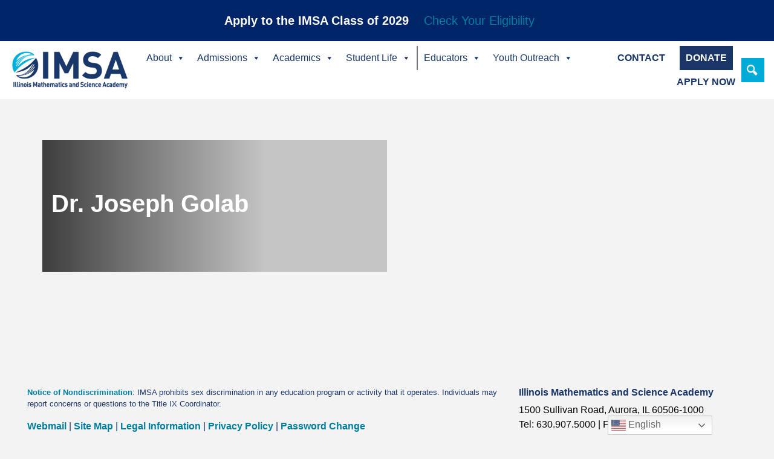

--- FILE ---
content_type: text/html; charset=UTF-8
request_url: https://www.imsa.edu/tag/dr-joseph-golab/
body_size: 17644
content:
<!DOCTYPE html>
<html lang="en-US">
<head>
    <!-- Facebook Pixel Code -->
    <script>
        !function(f,b,e,v,n,t,s)
        {if(f.fbq)return;n=f.fbq=function(){n.callMethod?n.callMethod.apply(n,arguments):n.queue.push(arguments)};
        if(!f._fbq)f._fbq=n;n.push=n;n.loaded=!0;n.version='2.0';
        n.queue=[];t=b.createElement(e);t.async=!0;
        t.src=v;s=b.getElementsByTagName(e)[0];
        s.parentNode.insertBefore(t,s)}(window, document,'script','https://connect.facebook.net/en_US/fbevents.js');
        fbq('init', '2607702302787223');
        fbq('track', 'PageView');
    </script>
    <noscript>
        <img height="1" width="1" style="display:none" src="https://www.facebook.com/tr?id=2607702302787223&ev=PageView&noscript=1"/>
    </noscript>
    <!-- End Facebook Pixel Code -->
    <meta charset="UTF-8">
    <meta http-equiv="X-UA-Compatible" content="IE=edge">
    <meta name="viewport" content="width=device-width, initial-scale=1, shrink-to-fit=no">
    <meta name="mobile-web-app-capable" content="yes">
    <meta name="apple-mobile-web-app-capable" content="yes">
    <meta name="apple-mobile-web-app-title" content="Illinois Mathematics and Science Academy - To ignite and nurture creative, ethical, scientific minds that advance the human condition.">
    <link rel="profile" href="http://gmpg.org/xfn/11">
    <link rel="pingback" href="https://www.imsa.edu/wp/xmlrpc.php">
    <title>Dr. Joseph Golab | Illinois Mathematics and Science Academy</title>
<meta name='robots' content='max-image-preview:large' />
	<style>img:is([sizes="auto" i], [sizes^="auto," i]) { contain-intrinsic-size: 3000px 1500px }</style>
	<link rel='dns-prefetch' href='//www.googletagmanager.com' />
<link rel="alternate" type="application/rss+xml" title="Illinois Mathematics and Science Academy &raquo; Feed" href="https://www.imsa.edu/feed/" />
<link rel="alternate" type="application/rss+xml" title="Illinois Mathematics and Science Academy &raquo; Dr. Joseph Golab Tag Feed" href="https://www.imsa.edu/tag/dr-joseph-golab/feed/" />
<script type="text/javascript">
/* <![CDATA[ */
window._wpemojiSettings = {"baseUrl":"https:\/\/s.w.org\/images\/core\/emoji\/15.1.0\/72x72\/","ext":".png","svgUrl":"https:\/\/s.w.org\/images\/core\/emoji\/15.1.0\/svg\/","svgExt":".svg","source":{"concatemoji":"https:\/\/www.imsa.edu\/wp\/wp-includes\/js\/wp-emoji-release.min.js?ver=6.8.1"}};
/*! This file is auto-generated */
!function(i,n){var o,s,e;function c(e){try{var t={supportTests:e,timestamp:(new Date).valueOf()};sessionStorage.setItem(o,JSON.stringify(t))}catch(e){}}function p(e,t,n){e.clearRect(0,0,e.canvas.width,e.canvas.height),e.fillText(t,0,0);var t=new Uint32Array(e.getImageData(0,0,e.canvas.width,e.canvas.height).data),r=(e.clearRect(0,0,e.canvas.width,e.canvas.height),e.fillText(n,0,0),new Uint32Array(e.getImageData(0,0,e.canvas.width,e.canvas.height).data));return t.every(function(e,t){return e===r[t]})}function u(e,t,n){switch(t){case"flag":return n(e,"\ud83c\udff3\ufe0f\u200d\u26a7\ufe0f","\ud83c\udff3\ufe0f\u200b\u26a7\ufe0f")?!1:!n(e,"\ud83c\uddfa\ud83c\uddf3","\ud83c\uddfa\u200b\ud83c\uddf3")&&!n(e,"\ud83c\udff4\udb40\udc67\udb40\udc62\udb40\udc65\udb40\udc6e\udb40\udc67\udb40\udc7f","\ud83c\udff4\u200b\udb40\udc67\u200b\udb40\udc62\u200b\udb40\udc65\u200b\udb40\udc6e\u200b\udb40\udc67\u200b\udb40\udc7f");case"emoji":return!n(e,"\ud83d\udc26\u200d\ud83d\udd25","\ud83d\udc26\u200b\ud83d\udd25")}return!1}function f(e,t,n){var r="undefined"!=typeof WorkerGlobalScope&&self instanceof WorkerGlobalScope?new OffscreenCanvas(300,150):i.createElement("canvas"),a=r.getContext("2d",{willReadFrequently:!0}),o=(a.textBaseline="top",a.font="600 32px Arial",{});return e.forEach(function(e){o[e]=t(a,e,n)}),o}function t(e){var t=i.createElement("script");t.src=e,t.defer=!0,i.head.appendChild(t)}"undefined"!=typeof Promise&&(o="wpEmojiSettingsSupports",s=["flag","emoji"],n.supports={everything:!0,everythingExceptFlag:!0},e=new Promise(function(e){i.addEventListener("DOMContentLoaded",e,{once:!0})}),new Promise(function(t){var n=function(){try{var e=JSON.parse(sessionStorage.getItem(o));if("object"==typeof e&&"number"==typeof e.timestamp&&(new Date).valueOf()<e.timestamp+604800&&"object"==typeof e.supportTests)return e.supportTests}catch(e){}return null}();if(!n){if("undefined"!=typeof Worker&&"undefined"!=typeof OffscreenCanvas&&"undefined"!=typeof URL&&URL.createObjectURL&&"undefined"!=typeof Blob)try{var e="postMessage("+f.toString()+"("+[JSON.stringify(s),u.toString(),p.toString()].join(",")+"));",r=new Blob([e],{type:"text/javascript"}),a=new Worker(URL.createObjectURL(r),{name:"wpTestEmojiSupports"});return void(a.onmessage=function(e){c(n=e.data),a.terminate(),t(n)})}catch(e){}c(n=f(s,u,p))}t(n)}).then(function(e){for(var t in e)n.supports[t]=e[t],n.supports.everything=n.supports.everything&&n.supports[t],"flag"!==t&&(n.supports.everythingExceptFlag=n.supports.everythingExceptFlag&&n.supports[t]);n.supports.everythingExceptFlag=n.supports.everythingExceptFlag&&!n.supports.flag,n.DOMReady=!1,n.readyCallback=function(){n.DOMReady=!0}}).then(function(){return e}).then(function(){var e;n.supports.everything||(n.readyCallback(),(e=n.source||{}).concatemoji?t(e.concatemoji):e.wpemoji&&e.twemoji&&(t(e.twemoji),t(e.wpemoji)))}))}((window,document),window._wpemojiSettings);
/* ]]> */
</script>
<style id='wp-emoji-styles-inline-css' type='text/css'>

	img.wp-smiley, img.emoji {
		display: inline !important;
		border: none !important;
		box-shadow: none !important;
		height: 1em !important;
		width: 1em !important;
		margin: 0 0.07em !important;
		vertical-align: -0.1em !important;
		background: none !important;
		padding: 0 !important;
	}
</style>
<link rel="stylesheet" href="https://www.imsa.edu/wp-content/cache/minify/c2791.css" media="all" />

<style id='classic-theme-styles-inline-css' type='text/css'>
/*! This file is auto-generated */
.wp-block-button__link{color:#fff;background-color:#32373c;border-radius:9999px;box-shadow:none;text-decoration:none;padding:calc(.667em + 2px) calc(1.333em + 2px);font-size:1.125em}.wp-block-file__button{background:#32373c;color:#fff;text-decoration:none}
</style>
<link rel="stylesheet" href="https://www.imsa.edu/wp-content/cache/minify/8b37e.css" media="all" />

<style id='global-styles-inline-css' type='text/css'>
:root{--wp--preset--aspect-ratio--square: 1;--wp--preset--aspect-ratio--4-3: 4/3;--wp--preset--aspect-ratio--3-4: 3/4;--wp--preset--aspect-ratio--3-2: 3/2;--wp--preset--aspect-ratio--2-3: 2/3;--wp--preset--aspect-ratio--16-9: 16/9;--wp--preset--aspect-ratio--9-16: 9/16;--wp--preset--color--black: #000000;--wp--preset--color--cyan-bluish-gray: #abb8c3;--wp--preset--color--white: #ffffff;--wp--preset--color--pale-pink: #f78da7;--wp--preset--color--vivid-red: #cf2e2e;--wp--preset--color--luminous-vivid-orange: #ff6900;--wp--preset--color--luminous-vivid-amber: #fcb900;--wp--preset--color--light-green-cyan: #7bdcb5;--wp--preset--color--vivid-green-cyan: #00d084;--wp--preset--color--pale-cyan-blue: #8ed1fc;--wp--preset--color--vivid-cyan-blue: #0693e3;--wp--preset--color--vivid-purple: #9b51e0;--wp--preset--gradient--vivid-cyan-blue-to-vivid-purple: linear-gradient(135deg,rgba(6,147,227,1) 0%,rgb(155,81,224) 100%);--wp--preset--gradient--light-green-cyan-to-vivid-green-cyan: linear-gradient(135deg,rgb(122,220,180) 0%,rgb(0,208,130) 100%);--wp--preset--gradient--luminous-vivid-amber-to-luminous-vivid-orange: linear-gradient(135deg,rgba(252,185,0,1) 0%,rgba(255,105,0,1) 100%);--wp--preset--gradient--luminous-vivid-orange-to-vivid-red: linear-gradient(135deg,rgba(255,105,0,1) 0%,rgb(207,46,46) 100%);--wp--preset--gradient--very-light-gray-to-cyan-bluish-gray: linear-gradient(135deg,rgb(238,238,238) 0%,rgb(169,184,195) 100%);--wp--preset--gradient--cool-to-warm-spectrum: linear-gradient(135deg,rgb(74,234,220) 0%,rgb(151,120,209) 20%,rgb(207,42,186) 40%,rgb(238,44,130) 60%,rgb(251,105,98) 80%,rgb(254,248,76) 100%);--wp--preset--gradient--blush-light-purple: linear-gradient(135deg,rgb(255,206,236) 0%,rgb(152,150,240) 100%);--wp--preset--gradient--blush-bordeaux: linear-gradient(135deg,rgb(254,205,165) 0%,rgb(254,45,45) 50%,rgb(107,0,62) 100%);--wp--preset--gradient--luminous-dusk: linear-gradient(135deg,rgb(255,203,112) 0%,rgb(199,81,192) 50%,rgb(65,88,208) 100%);--wp--preset--gradient--pale-ocean: linear-gradient(135deg,rgb(255,245,203) 0%,rgb(182,227,212) 50%,rgb(51,167,181) 100%);--wp--preset--gradient--electric-grass: linear-gradient(135deg,rgb(202,248,128) 0%,rgb(113,206,126) 100%);--wp--preset--gradient--midnight: linear-gradient(135deg,rgb(2,3,129) 0%,rgb(40,116,252) 100%);--wp--preset--font-size--small: 13px;--wp--preset--font-size--medium: 20px;--wp--preset--font-size--large: 36px;--wp--preset--font-size--x-large: 42px;--wp--preset--spacing--20: 0.44rem;--wp--preset--spacing--30: 0.67rem;--wp--preset--spacing--40: 1rem;--wp--preset--spacing--50: 1.5rem;--wp--preset--spacing--60: 2.25rem;--wp--preset--spacing--70: 3.38rem;--wp--preset--spacing--80: 5.06rem;--wp--preset--shadow--natural: 6px 6px 9px rgba(0, 0, 0, 0.2);--wp--preset--shadow--deep: 12px 12px 50px rgba(0, 0, 0, 0.4);--wp--preset--shadow--sharp: 6px 6px 0px rgba(0, 0, 0, 0.2);--wp--preset--shadow--outlined: 6px 6px 0px -3px rgba(255, 255, 255, 1), 6px 6px rgba(0, 0, 0, 1);--wp--preset--shadow--crisp: 6px 6px 0px rgba(0, 0, 0, 1);}:where(.is-layout-flex){gap: 0.5em;}:where(.is-layout-grid){gap: 0.5em;}body .is-layout-flex{display: flex;}.is-layout-flex{flex-wrap: wrap;align-items: center;}.is-layout-flex > :is(*, div){margin: 0;}body .is-layout-grid{display: grid;}.is-layout-grid > :is(*, div){margin: 0;}:where(.wp-block-columns.is-layout-flex){gap: 2em;}:where(.wp-block-columns.is-layout-grid){gap: 2em;}:where(.wp-block-post-template.is-layout-flex){gap: 1.25em;}:where(.wp-block-post-template.is-layout-grid){gap: 1.25em;}.has-black-color{color: var(--wp--preset--color--black) !important;}.has-cyan-bluish-gray-color{color: var(--wp--preset--color--cyan-bluish-gray) !important;}.has-white-color{color: var(--wp--preset--color--white) !important;}.has-pale-pink-color{color: var(--wp--preset--color--pale-pink) !important;}.has-vivid-red-color{color: var(--wp--preset--color--vivid-red) !important;}.has-luminous-vivid-orange-color{color: var(--wp--preset--color--luminous-vivid-orange) !important;}.has-luminous-vivid-amber-color{color: var(--wp--preset--color--luminous-vivid-amber) !important;}.has-light-green-cyan-color{color: var(--wp--preset--color--light-green-cyan) !important;}.has-vivid-green-cyan-color{color: var(--wp--preset--color--vivid-green-cyan) !important;}.has-pale-cyan-blue-color{color: var(--wp--preset--color--pale-cyan-blue) !important;}.has-vivid-cyan-blue-color{color: var(--wp--preset--color--vivid-cyan-blue) !important;}.has-vivid-purple-color{color: var(--wp--preset--color--vivid-purple) !important;}.has-black-background-color{background-color: var(--wp--preset--color--black) !important;}.has-cyan-bluish-gray-background-color{background-color: var(--wp--preset--color--cyan-bluish-gray) !important;}.has-white-background-color{background-color: var(--wp--preset--color--white) !important;}.has-pale-pink-background-color{background-color: var(--wp--preset--color--pale-pink) !important;}.has-vivid-red-background-color{background-color: var(--wp--preset--color--vivid-red) !important;}.has-luminous-vivid-orange-background-color{background-color: var(--wp--preset--color--luminous-vivid-orange) !important;}.has-luminous-vivid-amber-background-color{background-color: var(--wp--preset--color--luminous-vivid-amber) !important;}.has-light-green-cyan-background-color{background-color: var(--wp--preset--color--light-green-cyan) !important;}.has-vivid-green-cyan-background-color{background-color: var(--wp--preset--color--vivid-green-cyan) !important;}.has-pale-cyan-blue-background-color{background-color: var(--wp--preset--color--pale-cyan-blue) !important;}.has-vivid-cyan-blue-background-color{background-color: var(--wp--preset--color--vivid-cyan-blue) !important;}.has-vivid-purple-background-color{background-color: var(--wp--preset--color--vivid-purple) !important;}.has-black-border-color{border-color: var(--wp--preset--color--black) !important;}.has-cyan-bluish-gray-border-color{border-color: var(--wp--preset--color--cyan-bluish-gray) !important;}.has-white-border-color{border-color: var(--wp--preset--color--white) !important;}.has-pale-pink-border-color{border-color: var(--wp--preset--color--pale-pink) !important;}.has-vivid-red-border-color{border-color: var(--wp--preset--color--vivid-red) !important;}.has-luminous-vivid-orange-border-color{border-color: var(--wp--preset--color--luminous-vivid-orange) !important;}.has-luminous-vivid-amber-border-color{border-color: var(--wp--preset--color--luminous-vivid-amber) !important;}.has-light-green-cyan-border-color{border-color: var(--wp--preset--color--light-green-cyan) !important;}.has-vivid-green-cyan-border-color{border-color: var(--wp--preset--color--vivid-green-cyan) !important;}.has-pale-cyan-blue-border-color{border-color: var(--wp--preset--color--pale-cyan-blue) !important;}.has-vivid-cyan-blue-border-color{border-color: var(--wp--preset--color--vivid-cyan-blue) !important;}.has-vivid-purple-border-color{border-color: var(--wp--preset--color--vivid-purple) !important;}.has-vivid-cyan-blue-to-vivid-purple-gradient-background{background: var(--wp--preset--gradient--vivid-cyan-blue-to-vivid-purple) !important;}.has-light-green-cyan-to-vivid-green-cyan-gradient-background{background: var(--wp--preset--gradient--light-green-cyan-to-vivid-green-cyan) !important;}.has-luminous-vivid-amber-to-luminous-vivid-orange-gradient-background{background: var(--wp--preset--gradient--luminous-vivid-amber-to-luminous-vivid-orange) !important;}.has-luminous-vivid-orange-to-vivid-red-gradient-background{background: var(--wp--preset--gradient--luminous-vivid-orange-to-vivid-red) !important;}.has-very-light-gray-to-cyan-bluish-gray-gradient-background{background: var(--wp--preset--gradient--very-light-gray-to-cyan-bluish-gray) !important;}.has-cool-to-warm-spectrum-gradient-background{background: var(--wp--preset--gradient--cool-to-warm-spectrum) !important;}.has-blush-light-purple-gradient-background{background: var(--wp--preset--gradient--blush-light-purple) !important;}.has-blush-bordeaux-gradient-background{background: var(--wp--preset--gradient--blush-bordeaux) !important;}.has-luminous-dusk-gradient-background{background: var(--wp--preset--gradient--luminous-dusk) !important;}.has-pale-ocean-gradient-background{background: var(--wp--preset--gradient--pale-ocean) !important;}.has-electric-grass-gradient-background{background: var(--wp--preset--gradient--electric-grass) !important;}.has-midnight-gradient-background{background: var(--wp--preset--gradient--midnight) !important;}.has-small-font-size{font-size: var(--wp--preset--font-size--small) !important;}.has-medium-font-size{font-size: var(--wp--preset--font-size--medium) !important;}.has-large-font-size{font-size: var(--wp--preset--font-size--large) !important;}.has-x-large-font-size{font-size: var(--wp--preset--font-size--x-large) !important;}
:where(.wp-block-post-template.is-layout-flex){gap: 1.25em;}:where(.wp-block-post-template.is-layout-grid){gap: 1.25em;}
:where(.wp-block-columns.is-layout-flex){gap: 2em;}:where(.wp-block-columns.is-layout-grid){gap: 2em;}
:root :where(.wp-block-pullquote){font-size: 1.5em;line-height: 1.6;}
</style>
<link rel="stylesheet" href="https://www.imsa.edu/wp-content/cache/minify/a4ca2.css" media="all" />




<style id='easy_load_more-frontend-inline-css' type='text/css'>
.elm-button { background: #fff; color: #002e6d; }
.elm-button:hover, .elm-button:active, .elm-button:focus { background: #ff3f33; }
.elm-loading-icon { fill: #002e6d; stroke: #002e6d; }

</style>
<link rel="stylesheet" href="https://www.imsa.edu/wp-content/cache/minify/d0f12.css" media="all" />









<style id='easy-notification-bar-inline-css' type='text/css'>
.easy-notification-bar{background:#002468;color:#ffffff;font-size:20px;}.easy-notification-bar-button :is(a,a:hover,a:visited,a:focus) {background:#fe5000;font-weight:700;border-radius:var(--wpex-rounded-lg, 0.5em);}
</style>
<!--n2css--><!--n2js--><script src="https://www.imsa.edu/wp-content/cache/minify/31e5e.js"></script>




<!-- Google tag (gtag.js) snippet added by Site Kit -->
<!-- Google Analytics snippet added by Site Kit -->
<script type="text/javascript" src="https://www.googletagmanager.com/gtag/js?id=GT-PZX86LK" id="google_gtagjs-js" async></script>
<script type="text/javascript" id="google_gtagjs-js-after">
/* <![CDATA[ */
window.dataLayer = window.dataLayer || [];function gtag(){dataLayer.push(arguments);}
gtag("set","linker",{"domains":["www.imsa.edu"]});
gtag("js", new Date());
gtag("set", "developer_id.dZTNiMT", true);
gtag("config", "GT-PZX86LK");
/* ]]> */
</script>
<link rel="https://api.w.org/" href="https://www.imsa.edu/wp-json/" /><link rel="alternate" title="JSON" type="application/json" href="https://www.imsa.edu/wp-json/wp/v2/tags/980" /><link rel="EditURI" type="application/rsd+xml" title="RSD" href="https://www.imsa.edu/wp/xmlrpc.php?rsd" />
<meta name="generator" content="Site Kit by Google 1.170.0" /><!-- SEO meta tags powered by SmartCrawl https://wpmudev.com/project/smartcrawl-wordpress-seo/ -->
<link rel="canonical" href="https://www.imsa.edu/tag/dr-joseph-golab/" />
<script type="application/ld+json">{"@context":"https:\/\/schema.org","@graph":[{"@type":"Organization","@id":"https:\/\/www.imsa.edu\/wp\/#schema-publishing-organization","url":"https:\/\/www.imsa.edu\/wp","name":"Illinois Mathematics and Science Academy"},{"@type":"WebSite","@id":"https:\/\/www.imsa.edu\/wp\/#schema-website","url":"https:\/\/www.imsa.edu\/wp","name":"Illinois Mathematics and Science Academy","encoding":"UTF-8","potentialAction":{"@type":"SearchAction","target":"https:\/\/www.imsa.edu\/search\/{search_term_string}\/","query-input":"required name=search_term_string"}},{"@type":"CollectionPage","@id":"https:\/\/www.imsa.edu\/tag\/dr-joseph-golab\/#schema-webpage","isPartOf":{"@id":"https:\/\/www.imsa.edu\/wp\/#schema-website"},"publisher":{"@id":"https:\/\/www.imsa.edu\/wp\/#schema-publishing-organization"},"url":"https:\/\/www.imsa.edu\/tag\/dr-joseph-golab\/"},{"@type":"BreadcrumbList","@id":"https:\/\/www.imsa.edu\/tag\/dr-joseph-golab?tag=dr-joseph-golab\/#breadcrumb","itemListElement":[{"@type":"ListItem","position":1,"name":"Home","item":"https:\/\/www.imsa.edu\/wp"},{"@type":"ListItem","position":2,"name":"Archive for Dr. Joseph Golab"}]}]}</script>
<meta property="og:type" content="object" />
<meta property="og:url" content="https://www.imsa.edu/tag/dr-joseph-golab/" />
<meta property="og:title" content="Dr. Joseph Golab | Illinois Mathematics and Science Academy" />
<meta name="twitter:card" content="summary" />
<meta name="twitter:title" content="Dr. Joseph Golab | Illinois Mathematics and Science Academy" />
<!-- /SEO -->
<link rel="icon" href="https://www.imsa.edu/wp-content/uploads/2019/06/favicon.ico" sizes="32x32" />
<link rel="icon" href="https://www.imsa.edu/wp-content/uploads/2019/06/favicon.ico" sizes="192x192" />
<link rel="apple-touch-icon" href="https://www.imsa.edu/wp-content/uploads/2019/06/favicon.ico" />
<meta name="msapplication-TileImage" content="https://www.imsa.edu/wp-content/uploads/2019/06/favicon.ico" />
		<style type="text/css" id="wp-custom-css">
			.navbar-toggler {
	display: none;
}


.post-navigation {
    display: none;
}

#menu-item-39236 a{
color: #FFFFFF !important;
	background: grey;}
#menu-item-39237 a{
color: #000000 !important;
	background: #FFFFFF;}
#menu-item-39238 a{
color: #000000 !important;
	background: #FFFFFF;}
#menu-item-39239 a{
color: #000000 !important;
	background: #FFFFFF;}
#menu-item-39240 a{
color: #000000 !important;
	background: #FFFFFF;}
#menu-item-39241 a{
color: #000000 !important;
	background: #FFFFFF;}

.page-template-imsa-new-homepage {
	background: #ffffff;
}
.new-hp {
	max-width: 1650px;
	margin: 2em auto;
}
.hero-content {
	background: url(https://www.imsa.edu/wp-content/uploads/2025/07/blue-box-background_withHero-01.jpg) no-repeat center center;
	background-color: #193769;
	background-size: auto 100%;
	height: 100%;
	padding: 0 2em;
	display: flex;
	flex-direction: column;
	justify-content: center;
}
.hero-content h1, .hero-content h2, .hero-content h3, .hero-content h5 {
	color: #ffffff;
}
.hero-content h1, .hero-content h2, .hero-content h3 {
	margin-bottom: 1em;
}
.hero-content h5 {
	margin-bottom: 2em;
}
.hero-content a {
	background: #ffffff;
	text-decoration: none;
	padding: .5em 2em;
	border: 1px solid #01ACD7;
	text-align: center;
}
.hero-img {
	height: 100%;
}
.hero-img img {
	width: 100%;
	height: 100%;
	object-fit: cover;
}
.cta-row {
	margin-top: 5em;
	margin-bottom: 5em;
}
.blue-bg {
	background: #efefef;
	padding: 2em 0;
	border-top: 1px solid #193769;
}
.new-hp .button, .subpage-sidebar .button {
	background: #ffffff;
	text-decoration: none;
	padding: .5em 2em;
	border: 1px solid #01ACD7;
	text-align: center;
	font-weight: normal!important;
	max-width: 225px;
	margin-top: 25px;
	display: block;
	color: #007e9e!important;
}
.blue-bg .row {
	margin-left: 0;
	margin-right: 0;
}
.blue-bg .image, .blue-bg .links {
	display: inline-block;
}
.blue-bg img {
	width: 200px;
	margin: 0 auto;
	display: block;
}
.blue-bg .links a {
	color: #1a3668;
	font-weight: bold;
	display: block;
	margin-bottom: 5px;
}
.blue-bg .cta-link, .blue-bg .button {
	display: block;
}
.alumni-fund {
	padding-top: 12em;
	padding-bottom: 2em;
}
.alumni-fund h3 {
	margin-bottom: 40px;
}
.dark-bg {
	background: #193769;
	margin-top: 5em;
	padding-bottom: 2em;
	padding-top: 4em;
	border-top: 5px solid #01ACD7;
	border-bottom: 5px solid #01ACD7;
}
.dark-bg h2, .dark-bg h3, .dark-bg h4, .dark-bg h5 {
	color: #ffffff;
}
.dark-bg h3, .dark-bg h4 {
	margin-bottom: 25px;
}
/*.dark-bg:before {
	content: "";
	position: absolute;
	top: -249px;
	left: 0;
	width: 100%;
	background: url(https://www2.devnet.imsa.edu/wp-content/uploads/2019/10/imsa-swoosh.svg) no-repeat center center;
	height: 300px;
}*/
.hero-h1 {
	text-align: center;
	color: #ffffff;
}
.president-message {
	padding-top: 5em;
}
@media (min-width: 576px) {
	.jumbotron {
		padding: 13rem 2rem;
	}
}
@media (min-width: 768px) {
	.link-left {
		padding-left: 2em;
	}
	.cta-row {
		margin-left: 1.5em;
		margin-right: 1.5em;
	}
}
@media (max-width: 767px) {
	.hero-content {
		padding: 2em;
	}
	.hero-content h1 {
		font-size: 2rem;
	}
	.blue-bg, .blue-bg img, .blue-bg .button, .dark-bg img {
		margin-bottom: 25px;
	}
	.dark-bg {
		margin-top: 120px;
	}
	.dark-bg:before {
		top: -190px;
	}
	.alumni-fund div, .dark-bg>div {
		margin-bottom: 50px;
	}
	div.ctct-form-embed div.ctct-form-defaults {
		padding: 0!important;
	}
	.president-message {
		padding-top: 0;
	}
}
.new-hero {
	position: relative;
}
.new-hero:after {
	content: "";
	position: absolute;
	width: 100%;
	height: 100%;
	left: 0;
	top: 0;
	background: rgba(0, 0, 0, .3);
	z-index: 0;
}
.hero-h1 {
	position: relative;
	z-index: 1;
}
.action-buttons {
	padding-left: 0;
	list-style-type: none;
	margin-bottom: 50px;
}
.sidebar-textarea div {
	margin-bottom: 40px;
}
.application-steps {
	margin-top: 50px;
}
.step {
	text-align: center;
	padding-top: 2em;
	padding-bottom: 2em;
	line-height: 1.2!important;
}
.step:nth-child(even) {
	background: #1a3668;
}
.step:nth-child(even) a {
	color: #ffffff;
}
.step:nth-child(odd) {
	background: #fff;
}
.step:nth-child(odd) a {
	color: #1a3668;
}
.subpage-content {
	background: #ffffff;
	padding: 2em 3em;
}
.subpage-sidebar {
	background: #ffffff;
	padding: 2em;
}
@media (min-width: 768px) {
	.subpage-sidebar {
		border-left: 1px solid rgba(0, 0, 0, .1);
	}
}
#breadcrumbs {
	color: #ffffff;
	text-align: center;
	z-index: 1;
	position: relative;
}
#breadcrumbs a {
	color: #ffffff;
	text-decoration: underline;
}
.mega-cta-btn a {
	background: #1a3668!important;
}
@media (max-width: 991px) {
	.hero-content {
		padding: 2em;
	}
}
a.bar:link {color:#ffffff;}
a.bar:visited {color:#ffffff;}
a.bar:hover {color:#1a3768;}
.tags-links {display:none;}
span.cat-links {
    display: none;
}
}
.megamenubutton {
	background: #ffffff;
	text-decoration: none;
	padding: .5em 2em;
	border: 1px solid #01ACD7;
	text-align: center;
	font-weight: normal!important;
	max-width: 150px;
	margin-top: 25px;
	display: block;
	color: #007e9e!important;
}
p {
	font-family: 'Roboto','Arial';
	font-weight: 400; 
	color: #000000;
}
.menu-item-description {
	color: #FFF;
}
.center {
	margin-left: auto;
	margin-right:auto;
}		</style>
		<style type="text/css">/** Mega Menu CSS: fs **/</style>
    <link rel="stylesheet" href="//cdn.datatables.net/1.10.16/css/jquery.dataTables.min.css">
    <script src="//cdn.datatables.net/1.10.16/js/jquery.dataTables.min.js"></script>
</head>

<body class="archive tag-dr-joseph-golab tag-980 wp-custom-logo wp-theme-customimsa sp-easy-accordion-enabled mega-menu-primary group-blog hfeed">
			<div class="easy-notification-bar easy-notification-bar--align_center easy-notification-bar--button_right easy-notification-bar--sticky">
				<div class="easy-notification-bar-container enb-system-font">
											<div class="easy-notification-bar-message"><b>Apply to the IMSA Class of 2029</b></div>
																<div class="easy-notification-bar-button">
							<a class="easy-notification-bar-button__link" href="https://www.imsa.edu/admissions/application/" rel="noreferrer" target="_blank">Check Your Eligibility</a>
						</div>
									</div>
							</div>
			<div class="hfeed site" id="page">

    <!-- ******************* The Navbar Area ******************* -->
<div class="wrapper-fluid wrapper-navbar" id="wrapper-navbar" itemscope itemtype="http://schema.org/WebSite">

        <a class="skip-link screen-reader-text sr-only" href="#content">Skip to content</a>

        <nav class="navbar navbar-expand-lg navbar-dark bg-dark">


                    <!-- Your site title as branding in the menu -->
                    <a href="https://www.imsa.edu/" class="navbar-brand custom-logo-link" rel="home"><img width="1200" height="420" src="https://www.imsa.edu/wp-content/uploads/2019/01/IMSA_logo-01.png" class="img-fluid" alt="Illinois Mathematics and Science Academy" decoding="async" fetchpriority="high" srcset="https://www.imsa.edu/wp-content/uploads/2019/01/IMSA_logo-01.png 1200w, https://www.imsa.edu/wp-content/uploads/2019/01/IMSA_logo-01-300x105.png 300w, https://www.imsa.edu/wp-content/uploads/2019/01/IMSA_logo-01-768x269.png 768w, https://www.imsa.edu/wp-content/uploads/2019/01/IMSA_logo-01-1024x358.png 1024w" sizes="(max-width: 1200px) 100vw, 1200px" /></a><!-- end custom logo -->

                <button class="navbar-toggler" type="button" data-toggle="collapse" data-target="#navbarNavDropdown" aria-controls="navbarNavDropdown" aria-expanded="false" aria-label="Toggle navigation">
                    <span class="navbar-toggler-icon"></span>
                </button>

                <!-- The WordPress Menu goes here -->
                <div id="mega-menu-wrap-primary" class="mega-menu-wrap"><div class="mega-menu-toggle"><div class="mega-toggle-blocks-left"></div><div class="mega-toggle-blocks-center"></div><div class="mega-toggle-blocks-right"><div class='mega-toggle-block mega-menu-toggle-block mega-toggle-block-1' id='mega-toggle-block-1' tabindex='0'><button class='mega-toggle-standard mega-toggle-label' aria-expanded='false'><span class='mega-toggle-label-closed'>MENU</span><span class='mega-toggle-label-open'>MENU</span></button></div></div></div><ul id="mega-menu-primary" class="mega-menu max-mega-menu mega-menu-horizontal mega-no-js" data-event="hover_intent" data-effect="fade_up" data-effect-speed="200" data-effect-mobile="disabled" data-effect-speed-mobile="0" data-mobile-force-width="false" data-second-click="go" data-document-click="collapse" data-vertical-behaviour="standard" data-breakpoint="1270" data-unbind="true" data-mobile-state="collapse_all" data-mobile-direction="vertical" data-hover-intent-timeout="300" data-hover-intent-interval="100" data-overlay-desktop="false" data-overlay-mobile="false"><li class="mega-menu-item mega-menu-item-type-custom mega-menu-item-object-custom mega-menu-item-has-children mega-menu-megamenu mega-menu-grid mega-align-bottom-left mega-menu-grid mega-menu-item-44088" id="mega-menu-item-44088"><a class="mega-menu-link" href="/discover-imsa/" aria-expanded="false" tabindex="0">About<span class="mega-indicator" aria-hidden="true"></span></a>
<ul class="mega-sub-menu" role='presentation'>
<li class="mega-menu-row" id="mega-menu-44088-0">
	<ul class="mega-sub-menu" style='--columns:12' role='presentation'>
<li class="mega-menu-column mega-mega-menu-cta mega-menu-columns-3-of-12 mega-menu-cta" style="--columns:12; --span:3" id="mega-menu-44088-0-0">
		<ul class="mega-sub-menu">
<li class="mega-menu-item mega-menu-item-type-widget widget_nav_menu mega-menu-item-nav_menu-2" id="mega-menu-item-nav_menu-2"><h4 class="mega-block-title">I am a&#8230;</h4><div class="menu-mega-menu-cta-container"><ul id="menu-mega-menu-cta" class="menu"><li id="menu-item-44080" class="menu-item menu-item-type-custom menu-item-object-custom menu-item-44080"><a href="/admissions/">Prospective Illinois Student<p class="menu-item-description">interested in applying</p></a></li>
<li id="menu-item-90067" class="menu-item menu-item-type-custom menu-item-object-custom menu-item-90067"><a href="/admissions/prospective-out-of-state-students/">Prospective Non-Illinois Student<p class="menu-item-description">interested in applying</p></a></li>
<li id="menu-item-44082" class="menu-item menu-item-type-custom menu-item-object-custom menu-item-44082"><a href="/student-life/">Current Student<p class="menu-item-description">looking for information and resources</p></a></li>
<li id="menu-item-44083" class="menu-item menu-item-type-custom menu-item-object-custom menu-item-44083"><a href="/youth-outreach/">Parent<p class="menu-item-description">looking for programs for my K-12 child</p></a></li>
<li id="menu-item-44084" class="menu-item menu-item-type-custom menu-item-object-custom menu-item-44084"><a href="/educator-development/">Educator<p class="menu-item-description">seeking resources and professional development opportunities</p></a></li>
<li id="menu-item-44085" class="menu-item menu-item-type-custom menu-item-object-custom menu-item-44085"><a href="/discover-imsa/alumni/">Alumni<p class="menu-item-description">looking to reconnect</p></a></li>
<li id="menu-item-45085" class="menu-item menu-item-type-custom menu-item-object-custom menu-item-45085"><a href="/discover-imsa/careers/">Prospective Employee<p class="menu-item-description">looking for a career at IMSA</p></a></li>
<li id="menu-item-51664" class="menu-item menu-item-type-custom menu-item-object-custom menu-item-51664"><a href="https://www.imsa.edu/wp/wp-login.php?redirect_to=%2Femployee-portal%2F">Current Employee<p class="menu-item-description">looking for resources</p></a></li>
</ul></div></li>		</ul>
</li><li class="mega-menu-column mega-menu-columns-3-of-12" style="--columns:12; --span:3" id="mega-menu-44088-0-1">
		<ul class="mega-sub-menu">
<li class="mega-menu-item mega-menu-item-type-widget widget_custom_html mega-menu-item-custom_html-2" id="mega-menu-item-custom_html-2"><h4 class="mega-block-title">Overview</h4><div class="textwidget custom-html-widget"><hr></div></li><li class="mega-menu-item mega-menu-item-type-custom mega-menu-item-object-custom mega-menu-item-44108" id="mega-menu-item-44108"><a class="mega-menu-link" href="/discover-imsa/mission/">Institutional Profile, Mission & Beliefs</a></li><li class="mega-menu-item mega-menu-item-type-custom mega-menu-item-object-custom mega-menu-item-44114" id="mega-menu-item-44114"><a class="mega-menu-link" href="/discover-imsa/alumni/">Alumni</a></li><li class="mega-menu-item mega-menu-item-type-custom mega-menu-item-object-custom mega-menu-item-44116" id="mega-menu-item-44116"><a class="mega-menu-link" href="/discover-imsa/careers/">Careers</a></li><li class="mega-menu-item mega-menu-item-type-custom mega-menu-item-object-custom mega-menu-item-45320" id="mega-menu-item-45320"><a class="mega-menu-link" href="http://imsa.enterprise.localist.com/">Event Calendar</a></li><li class="mega-menu-item mega-menu-item-type-post_type mega-menu-item-object-page mega-menu-item-60744" id="mega-menu-item-60744"><a class="mega-menu-link" href="https://www.imsa.edu/discover-imsa/ethics/">Ethics</a></li><li class="mega-menu-item mega-menu-item-type-post_type mega-menu-item-object-page mega-menu-item-63855" id="mega-menu-item-63855"><a class="mega-menu-link" href="https://www.imsa.edu/discover-imsa/facilities-rental/">Facilities Rental</a></li><li class="mega-menu-item mega-menu-item-type-custom mega-menu-item-object-custom mega-menu-item-44122" id="mega-menu-item-44122"><a class="mega-menu-link" href="/academics/faculty/">Faculty Directory</a></li><li class="mega-menu-item mega-menu-item-type-custom mega-menu-item-object-custom mega-menu-item-44120" id="mega-menu-item-44120"><a class="mega-menu-link" href="/phonebook/">Staff Directory</a></li><li class="mega-menu-item mega-menu-item-type-widget widget_custom_html mega-menu-item-custom_html-39" id="mega-menu-item-custom_html-39"><div class="textwidget custom-html-widget"><div style="height:20px;"></div></div></li><li class="mega-menu-item mega-menu-item-type-widget widget_custom_html mega-menu-item-custom_html-40" id="mega-menu-item-custom_html-40"><h4 class="mega-block-title">Campus Information &#038; Tours</h4><div class="textwidget custom-html-widget"><hr></div></li><li class="mega-menu-item mega-menu-item-type-custom mega-menu-item-object-custom mega-menu-item-has-children mega-menu-item-44112" id="mega-menu-item-44112"><a class="mega-menu-link" href="/discover-imsa/visiting-imsa/">Visiting IMSA<span class="mega-indicator" aria-hidden="true"></span></a>
			<ul class="mega-sub-menu">
<li class="mega-menu-item mega-menu-item-type-custom mega-menu-item-object-custom mega-menu-item-51438" id="mega-menu-item-51438"><a class="mega-menu-link" href="https://tour.imsa.edu">- Interactive Map Tour</a></li><li class="mega-menu-item mega-menu-item-type-post_type mega-menu-item-object-page mega-menu-item-65508" id="mega-menu-item-65508"><a class="mega-menu-link" href="https://www.imsa.edu/discover-imsa/campus-highlights-tour/">- Campus Highlights Tour</a></li><li class="mega-menu-item mega-menu-item-type-post_type mega-menu-item-object-page mega-menu-item-65507" id="mega-menu-item-65507"><a class="mega-menu-link" href="https://www.imsa.edu/discover-imsa/research-and-innovation-tour/">- Research and Innovation Tour</a></li><li class="mega-menu-item mega-menu-item-type-post_type mega-menu-item-object-page mega-menu-item-65506" id="mega-menu-item-65506"><a class="mega-menu-link" href="https://www.imsa.edu/social-and-green-spaces-tour/">- Social and Green Spaces Tour</a></li><li class="mega-menu-item mega-menu-item-type-post_type mega-menu-item-object-page mega-menu-item-65505" id="mega-menu-item-65505"><a class="mega-menu-link" href="https://www.imsa.edu/discover-imsa/campus-activities-tour/">- Campus Activities Tour</a></li>			</ul>
</li>		</ul>
</li><li class="mega-menu-column mega-menu-columns-3-of-12" style="--columns:12; --span:3" id="mega-menu-44088-0-2">
		<ul class="mega-sub-menu">
<li class="mega-menu-item mega-menu-item-type-widget widget_custom_html mega-menu-item-custom_html-3" id="mega-menu-item-custom_html-3"><h4 class="mega-block-title">Organization</h4><div class="textwidget custom-html-widget"><hr></div></li><li class="mega-menu-item mega-menu-item-type-post_type mega-menu-item-object-page mega-menu-item-has-children mega-menu-item-44851" id="mega-menu-item-44851"><a class="mega-menu-link" href="https://www.imsa.edu/discover-imsa/the-president/">The President<span class="mega-indicator" aria-hidden="true"></span></a>
			<ul class="mega-sub-menu">
<li class="mega-menu-item mega-menu-item-type-post_type mega-menu-item-object-page mega-menu-item-82232" id="mega-menu-item-82232"><a class="mega-menu-link" href="https://www.imsa.edu/discover-imsa/vision-2033/">- Vision 2033</a></li>			</ul>
</li><li class="mega-menu-item mega-menu-item-type-custom mega-menu-item-object-custom mega-menu-item-has-children mega-menu-item-44119" id="mega-menu-item-44119"><a class="mega-menu-link" href="/discover-imsa/leadership/">Leadership at IMSA<span class="mega-indicator" aria-hidden="true"></span></a>
			<ul class="mega-sub-menu">
<li class="mega-menu-item mega-menu-item-type-post_type mega-menu-item-object-page mega-menu-item-52152" id="mega-menu-item-52152"><a class="mega-menu-link" href="https://www.imsa.edu/discover-imsa/leadership/trustees/">- Board of Trustees</a></li><li class="mega-menu-item mega-menu-item-type-custom mega-menu-item-object-custom mega-menu-item-52137" id="mega-menu-item-52137"><a class="mega-menu-link" href="https://imsa.community.highbond.com/Portal/">- Board Meetings & Documents</a></li>			</ul>
</li><li class="mega-menu-item mega-menu-item-type-custom mega-menu-item-object-custom mega-menu-item-44130" id="mega-menu-item-44130"><a class="mega-menu-link" href="/discover-imsa/procurement/">Business Office & Procurement</a></li><li class="mega-menu-item mega-menu-item-type-custom mega-menu-item-object-custom mega-menu-item-44131" id="mega-menu-item-44131"><a class="mega-menu-link" href="/discover-imsa/office-of-institutional-research/">Office of Institutional Research (OIR)</a></li><li class="mega-menu-item mega-menu-item-type-custom mega-menu-item-object-custom mega-menu-item-44129" id="mega-menu-item-44129"><a class="mega-menu-link" href="/discover-imsa/operations-and-support-services/">Operations & Support Services</a></li><li class="mega-menu-item mega-menu-item-type-widget widget_custom_html mega-menu-item-custom_html-28" id="mega-menu-item-custom_html-28"><div class="textwidget custom-html-widget"><div style="height:20px; clear:both"></div></div></li><li class="mega-menu-item mega-menu-item-type-widget widget_custom_html mega-menu-item-custom_html-27" id="mega-menu-item-custom_html-27"><h4 class="mega-block-title">IMSA Fund for Advancement of Education</h4><div class="textwidget custom-html-widget"><hr></div></li><li class="mega-menu-item mega-menu-item-type-custom mega-menu-item-object-custom mega-menu-item-44113" id="mega-menu-item-44113"><a class="mega-menu-link" href="/imsa-fund-for-advancement-of-education">About the IMSA Fund</a></li><li class="mega-menu-item mega-menu-item-type-post_type mega-menu-item-object-page mega-menu-item-60124" id="mega-menu-item-60124"><a class="mega-menu-link" href="https://www.imsa.edu/discover-imsa/imsa-fund-for-advancement-of-education/ways-to-give/">Ways to Give</a></li><li class="mega-menu-item mega-menu-item-type-post_type mega-menu-item-object-page mega-menu-item-60123" id="mega-menu-item-60123"><a class="mega-menu-link" href="https://www.imsa.edu/discover-imsa/imsa-fund-for-advancement-of-education/planned-gifts/">Planned Gifts</a></li><li class="mega-menu-item mega-menu-item-type-custom mega-menu-item-object-custom mega-menu-item-97517" id="mega-menu-item-97517"><a class="mega-menu-link" href="https://www.imsa.edu/site_section/imsa-fund-news/">IMSA Fund News</a></li><li class="mega-menu-item mega-menu-item-type-post_type mega-menu-item-object-page mega-menu-item-63116" id="mega-menu-item-63116"><a class="mega-menu-link" href="https://www.imsa.edu/discover-imsa/imsa-fund-for-advancement-of-education/donors/">Donor Recognition</a></li>		</ul>
</li><li class="mega-menu-column mega-menu-columns-3-of-12" style="--columns:12; --span:3" id="mega-menu-44088-0-3">
		<ul class="mega-sub-menu">
<li class="mega-menu-item mega-menu-item-type-widget widget_custom_html mega-menu-item-custom_html-18" id="mega-menu-item-custom_html-18"><h4 class="mega-block-title">Equity and Excellence</h4><div class="textwidget custom-html-widget"><hr></div></li><li class="mega-menu-item mega-menu-item-type-custom mega-menu-item-object-custom mega-menu-item-45092" id="mega-menu-item-45092"><a class="mega-menu-link" href="/discover-imsa/diversity-equity-inclusion/">Office of Diversity, Equity, Inclusion, & Unity</a></li><li class="mega-menu-item mega-menu-item-type-custom mega-menu-item-object-custom mega-menu-item-45091" id="mega-menu-item-45091"><a class="mega-menu-link" href="http://go.boarddocs.com/il/imsa/Board.nsf/goto?open&#038;id=AXVRKP68F803">Equity & Excellence Policy</a></li><li class="mega-menu-item mega-menu-item-type-post_type mega-menu-item-object-page mega-menu-item-97858" id="mega-menu-item-97858"><a class="mega-menu-link" href="https://www.imsa.edu/discover-imsa/diversity-equity-inclusion/equity-and-excellence-plan-2-0/">Equity & Excellence Plan 2.0</a></li><li class="mega-menu-item mega-menu-item-type-custom mega-menu-item-object-custom mega-menu-item-54418" id="mega-menu-item-54418"><a class="mega-menu-link" href="https://www.imsa.edu/wp-content/uploads/2021/03/Equity-and-Excellence-Plan.pdf">Equity & Excellence Plan 1.0</a></li><li class="mega-menu-item mega-menu-item-type-post_type mega-menu-item-object-page mega-menu-item-47438" id="mega-menu-item-47438"><a class="mega-menu-link" href="https://www.imsa.edu/discover-imsa/diversity-equity-inclusion/bias-incident-reporting/">Bias Incident Reporting</a></li><li class="mega-menu-item mega-menu-item-type-post_type mega-menu-item-object-page mega-menu-item-65030" id="mega-menu-item-65030"><a class="mega-menu-link" href="https://www.imsa.edu/discover-imsa/diversity-equity-inclusion/title-ix/">Title IX</a></li><li class="mega-menu-item mega-menu-item-type-post_type mega-menu-item-object-page mega-menu-item-47456" id="mega-menu-item-47456"><a class="mega-menu-link" href="https://www.imsa.edu/discover-imsa/diversity-equity-inclusion/student-diversity-equity-and-inclusion-education/">DEIU Student Education</a></li><li class="mega-menu-item mega-menu-item-type-post_type mega-menu-item-object-page mega-menu-item-47455" id="mega-menu-item-47455"><a class="mega-menu-link" href="https://www.imsa.edu/discover-imsa/diversity-equity-inclusion/dei-resources/">DEIU Resources</a></li><li class="mega-menu-item mega-menu-item-type-widget widget_custom_html mega-menu-item-custom_html-19" id="mega-menu-item-custom_html-19"><div class="textwidget custom-html-widget"><div style="height:20px; clear:both"></div></div></li><li class="mega-menu-item mega-menu-item-type-widget widget_custom_html mega-menu-item-custom_html-5" id="mega-menu-item-custom_html-5"><h4 class="mega-block-title">Media and Publications</h4><div class="textwidget custom-html-widget"><hr></div></li><li class="mega-menu-item mega-menu-item-type-custom mega-menu-item-object-custom mega-menu-item-44123" id="mega-menu-item-44123"><a class="mega-menu-link" href="/site_section/news/">News & Global Acclaim</a></li><li class="mega-menu-item mega-menu-item-type-custom mega-menu-item-object-custom mega-menu-item-44125" id="mega-menu-item-44125"><a class="mega-menu-link" href="/discover-imsa/institutional-publications/">Institutional Publications</a></li><li class="mega-menu-item mega-menu-item-type-post_type mega-menu-item-object-page mega-menu-item-55687" id="mega-menu-item-55687"><a class="mega-menu-link" href="https://www.imsa.edu/discover-imsa/marketing/">Marketing Toolkit</a></li><li class="mega-menu-item mega-menu-item-type-custom mega-menu-item-object-custom mega-menu-item-has-children mega-menu-item-44127" id="mega-menu-item-44127"><a class="mega-menu-link" href="/academics/digitalcommons/">Digital Commons<span class="mega-indicator" aria-hidden="true"></span></a>
			<ul class="mega-sub-menu">
<li class="mega-menu-item mega-menu-item-type-custom mega-menu-item-object-custom mega-menu-item-47777" id="mega-menu-item-47777"><a class="mega-menu-link" href="https://imsa.az1.qualtrics.com/jfe/form/SV_bKKK0K3sCsySzEV">- Impact & Outreach Form</a></li>			</ul>
</li>		</ul>
</li>	</ul>
</li></ul>
</li><li class="mega-menu-item mega-menu-item-type-custom mega-menu-item-object-custom mega-menu-item-has-children mega-menu-megamenu mega-menu-grid mega-align-bottom-left mega-menu-grid mega-menu-item-44087" id="mega-menu-item-44087"><a class="mega-menu-link" href="/admissions/" aria-expanded="false" tabindex="0">Admissions<span class="mega-indicator" aria-hidden="true"></span></a>
<ul class="mega-sub-menu" role='presentation'>
<li class="mega-menu-row" id="mega-menu-44087-0">
	<ul class="mega-sub-menu" style='--columns:12' role='presentation'>
<li class="mega-menu-column mega-mega-menu-cta mega-menu-columns-3-of-12 mega-menu-cta" style="--columns:12; --span:3" id="mega-menu-44087-0-0">
		<ul class="mega-sub-menu">
<li class="mega-menu-item mega-menu-item-type-widget widget_nav_menu mega-menu-item-nav_menu-3" id="mega-menu-item-nav_menu-3"><h4 class="mega-block-title">I am a&#8230;</h4><div class="menu-mega-menu-cta-container"><ul id="menu-mega-menu-cta-1" class="menu"><li class="menu-item menu-item-type-custom menu-item-object-custom menu-item-44080"><a href="/admissions/">Prospective Illinois Student<p class="menu-item-description">interested in applying</p></a></li>
<li class="menu-item menu-item-type-custom menu-item-object-custom menu-item-90067"><a href="/admissions/prospective-out-of-state-students/">Prospective Non-Illinois Student<p class="menu-item-description">interested in applying</p></a></li>
<li class="menu-item menu-item-type-custom menu-item-object-custom menu-item-44082"><a href="/student-life/">Current Student<p class="menu-item-description">looking for information and resources</p></a></li>
<li class="menu-item menu-item-type-custom menu-item-object-custom menu-item-44083"><a href="/youth-outreach/">Parent<p class="menu-item-description">looking for programs for my K-12 child</p></a></li>
<li class="menu-item menu-item-type-custom menu-item-object-custom menu-item-44084"><a href="/educator-development/">Educator<p class="menu-item-description">seeking resources and professional development opportunities</p></a></li>
<li class="menu-item menu-item-type-custom menu-item-object-custom menu-item-44085"><a href="/discover-imsa/alumni/">Alumni<p class="menu-item-description">looking to reconnect</p></a></li>
<li class="menu-item menu-item-type-custom menu-item-object-custom menu-item-45085"><a href="/discover-imsa/careers/">Prospective Employee<p class="menu-item-description">looking for a career at IMSA</p></a></li>
<li class="menu-item menu-item-type-custom menu-item-object-custom menu-item-51664"><a href="https://www.imsa.edu/wp/wp-login.php?redirect_to=%2Femployee-portal%2F">Current Employee<p class="menu-item-description">looking for resources</p></a></li>
</ul></div></li>		</ul>
</li><li class="mega-menu-column mega-menu-columns-3-of-12" style="--columns:12; --span:3" id="mega-menu-44087-0-1">
		<ul class="mega-sub-menu">
<li class="mega-menu-item mega-menu-item-type-widget widget_custom_html mega-menu-item-custom_html-6" id="mega-menu-item-custom_html-6"><h4 class="mega-block-title">Admissions Information</h4><div class="textwidget custom-html-widget"><hr></div></li><li class="mega-menu-item mega-menu-item-type-custom mega-menu-item-object-custom mega-menu-item-44142" id="mega-menu-item-44142"><a class="mega-menu-link" href="/admissions/eligibility/">Eligibility</a></li><li class="mega-menu-item mega-menu-item-type-post_type mega-menu-item-object-page mega-menu-item-70356" id="mega-menu-item-70356"><a class="mega-menu-link" href="https://www.imsa.edu/admissions/application/">Application</a></li><li class="mega-menu-item mega-menu-item-type-custom mega-menu-item-object-custom mega-menu-item-44148" id="mega-menu-item-44148"><a class="mega-menu-link" href="/admissions/dates-and-deadlines/">Dates & Deadlines</a></li><li class="mega-menu-item mega-menu-item-type-custom mega-menu-item-object-custom mega-menu-item-44147" id="mega-menu-item-44147"><a class="mega-menu-link" href="/admissions/student-fees/">Student Fees</a></li><li class="mega-menu-item mega-menu-item-type-custom mega-menu-item-object-custom mega-menu-item-44153" id="mega-menu-item-44153"><a class="mega-menu-link" href="/admissions/visit-imsa/">Visit Opportunities and Virtual Events</a></li><li class="mega-menu-item mega-menu-item-type-widget widget_custom_html mega-menu-item-custom_html-56" id="mega-menu-item-custom_html-56"><div class="textwidget custom-html-widget"><div style="height:20px;"></div></div></li><li class="mega-menu-item mega-menu-item-type-widget widget_custom_html mega-menu-item-custom_html-55" id="mega-menu-item-custom_html-55"><h4 class="mega-block-title">Non-Illinois Students</h4><div class="textwidget custom-html-widget"><hr></div></li><li class="mega-menu-item mega-menu-item-type-post_type mega-menu-item-object-page mega-menu-item-68675" id="mega-menu-item-68675"><a class="mega-menu-link" href="https://www.imsa.edu/admissions/prospective-out-of-state-students/">Prospective Out-of-State Students</a></li>		</ul>
</li><li class="mega-menu-column mega-menu-columns-3-of-12" style="--columns:12; --span:3" id="mega-menu-44087-0-2">
		<ul class="mega-sub-menu">
<li class="mega-menu-item mega-menu-item-type-widget widget_custom_html mega-menu-item-custom_html-7" id="mega-menu-item-custom_html-7"><h4 class="mega-block-title">Learn More</h4><div class="textwidget custom-html-widget"><hr></div></li><li class="mega-menu-item mega-menu-item-type-custom mega-menu-item-object-custom mega-menu-item-44151" id="mega-menu-item-44151"><a class="mega-menu-link" href="/admissions/sign-up-for-admissions-news/">Admissions Newsletter</a></li><li class="mega-menu-item mega-menu-item-type-custom mega-menu-item-object-custom mega-menu-item-44154" id="mega-menu-item-44154"><a class="mega-menu-link" href="/admissions/admissions-team/">Contact Admissions Staff</a></li><li class="mega-menu-item mega-menu-item-type-post_type mega-menu-item-object-page mega-menu-item-has-children mega-menu-item-55739" id="mega-menu-item-55739"><a class="mega-menu-link" href="https://www.imsa.edu/admissions/virtual-campus-experience/">Virtual Campus Experience<span class="mega-indicator" aria-hidden="true"></span></a>
			<ul class="mega-sub-menu">
<li class="mega-menu-item mega-menu-item-type-custom mega-menu-item-object-custom mega-menu-item-51048" id="mega-menu-item-51048"><a class="mega-menu-link" href="https://tour.imsa.edu">- Interactive Map Tour</a></li><li class="mega-menu-item mega-menu-item-type-post_type mega-menu-item-object-page mega-menu-item-65516" id="mega-menu-item-65516"><a class="mega-menu-link" href="https://www.imsa.edu/discover-imsa/campus-highlights-tour/">- Campus Highlights Tour</a></li><li class="mega-menu-item mega-menu-item-type-post_type mega-menu-item-object-page mega-menu-item-65515" id="mega-menu-item-65515"><a class="mega-menu-link" href="https://www.imsa.edu/discover-imsa/research-and-innovation-tour/">- Research and Innovation Tour</a></li><li class="mega-menu-item mega-menu-item-type-post_type mega-menu-item-object-page mega-menu-item-65514" id="mega-menu-item-65514"><a class="mega-menu-link" href="https://www.imsa.edu/social-and-green-spaces-tour/">- Social and Green Spaces Tour</a></li><li class="mega-menu-item mega-menu-item-type-post_type mega-menu-item-object-page mega-menu-item-65513" id="mega-menu-item-65513"><a class="mega-menu-link" href="https://www.imsa.edu/discover-imsa/campus-activities-tour/">- Campus Activities Tour</a></li><li class="mega-menu-item mega-menu-item-type-custom mega-menu-item-object-custom mega-menu-item-78889" id="mega-menu-item-78889"><a class="mega-menu-link" href="https://tour.imsa.edu/?id=1872#!ct/50244,70504,70585,70586,70591,70595,70599,70600,70602,70604,51185,49994,50242,50243?s/?mc/41.7864760176941,-88.3537631029426?z/16.935637719180946?lvl/0">- On and Off-Campus Resources</a></li>			</ul>
</li><li class="mega-menu-item mega-menu-item-type-custom mega-menu-item-object-custom mega-menu-item-44150" id="mega-menu-item-44150"><a class="mega-menu-link" href="/admissions/faqs/">Frequently Asked Questions</a></li><li class="mega-menu-item mega-menu-item-type-post_type mega-menu-item-object-page mega-menu-item-59235" id="mega-menu-item-59235"><a class="mega-menu-link" href="https://www.imsa.edu/admissions/notable-imsa-alumni/">Notable IMSA Alumni</a></li><li class="mega-menu-item mega-menu-item-type-post_type mega-menu-item-object-page mega-menu-item-60827" id="mega-menu-item-60827"><a class="mega-menu-link" href="https://www.imsa.edu/admissions/college-matriculation/">College Matriculation</a></li>		</ul>
</li><li class="mega-menu-column mega-menu-columns-3-of-12" style="--columns:12; --span:3" id="mega-menu-44087-0-3">
		<ul class="mega-sub-menu">
<li class="mega-menu-item mega-menu-item-type-widget widget_custom_html mega-menu-item-custom_html-44" id="mega-menu-item-custom_html-44"><h4 class="mega-block-title">Admissions Events</h4><div class="textwidget custom-html-widget"><hr></div></li><li class="mega-menu-item mega-menu-item-type-widget widget_custom_html mega-menu-item-custom_html-43" id="mega-menu-item-custom_html-43"><div class="textwidget custom-html-widget"><div style="height:0px;"></div>
<center><a href="https://www.imsa.edu/admissions/visit-imsa/" class="custom-link no-lightbox" title="HEX_Admissions_Students_MegaMenu-01" onclick="event.stopPropagation()" target="_self"><img class="aligncenter wp-image-66862 size-medium" src="https://www.imsa.edu/wp-content/uploads/2022/09/HEX_Admissions_Students_MegaMenu-01-269x300.png" alt="" width="269" height="300" /></a></center>
<div style="height:20px;"></div>
<center><a href="https://www.imsa.edu/admissions/visit-imsa/"><button class="btn btn-info btn-lg" type="button">Visit IMSA</button></a></center></div></li>		</ul>
</li>	</ul>
</li></ul>
</li><li class="mega-menu-item mega-menu-item-type-custom mega-menu-item-object-custom mega-menu-item-has-children mega-menu-megamenu mega-menu-grid mega-align-bottom-left mega-menu-grid mega-menu-item-44089" id="mega-menu-item-44089"><a class="mega-menu-link" href="/academics/" aria-expanded="false" tabindex="0">Academics<span class="mega-indicator" aria-hidden="true"></span></a>
<ul class="mega-sub-menu" role='presentation'>
<li class="mega-menu-row" id="mega-menu-44089-0">
	<ul class="mega-sub-menu" style='--columns:12' role='presentation'>
<li class="mega-menu-column mega-mega-menu-cta mega-menu-columns-3-of-12 mega-menu-cta" style="--columns:12; --span:3" id="mega-menu-44089-0-0">
		<ul class="mega-sub-menu">
<li class="mega-menu-item mega-menu-item-type-widget widget_nav_menu mega-menu-item-nav_menu-4" id="mega-menu-item-nav_menu-4"><h4 class="mega-block-title">I am a&#8230;</h4><div class="menu-mega-menu-cta-container"><ul id="menu-mega-menu-cta-2" class="menu"><li class="menu-item menu-item-type-custom menu-item-object-custom menu-item-44080"><a href="/admissions/">Prospective Illinois Student<p class="menu-item-description">interested in applying</p></a></li>
<li class="menu-item menu-item-type-custom menu-item-object-custom menu-item-90067"><a href="/admissions/prospective-out-of-state-students/">Prospective Non-Illinois Student<p class="menu-item-description">interested in applying</p></a></li>
<li class="menu-item menu-item-type-custom menu-item-object-custom menu-item-44082"><a href="/student-life/">Current Student<p class="menu-item-description">looking for information and resources</p></a></li>
<li class="menu-item menu-item-type-custom menu-item-object-custom menu-item-44083"><a href="/youth-outreach/">Parent<p class="menu-item-description">looking for programs for my K-12 child</p></a></li>
<li class="menu-item menu-item-type-custom menu-item-object-custom menu-item-44084"><a href="/educator-development/">Educator<p class="menu-item-description">seeking resources and professional development opportunities</p></a></li>
<li class="menu-item menu-item-type-custom menu-item-object-custom menu-item-44085"><a href="/discover-imsa/alumni/">Alumni<p class="menu-item-description">looking to reconnect</p></a></li>
<li class="menu-item menu-item-type-custom menu-item-object-custom menu-item-45085"><a href="/discover-imsa/careers/">Prospective Employee<p class="menu-item-description">looking for a career at IMSA</p></a></li>
<li class="menu-item menu-item-type-custom menu-item-object-custom menu-item-51664"><a href="https://www.imsa.edu/wp/wp-login.php?redirect_to=%2Femployee-portal%2F">Current Employee<p class="menu-item-description">looking for resources</p></a></li>
</ul></div></li>		</ul>
</li><li class="mega-menu-column mega-menu-columns-3-of-12" style="--columns:12; --span:3" id="mega-menu-44089-0-1">
		<ul class="mega-sub-menu">
<li class="mega-menu-item mega-menu-item-type-widget widget_custom_html mega-menu-item-custom_html-8" id="mega-menu-item-custom_html-8"><h4 class="mega-block-title">General Academics Information</h4><div class="textwidget custom-html-widget"><hr></div></li><li class="mega-menu-item mega-menu-item-type-custom mega-menu-item-object-custom mega-menu-item-has-children mega-menu-item-44160" id="mega-menu-item-44160"><a class="mega-menu-link" href="/academic-programs/">Academic Programs<span class="mega-indicator" aria-hidden="true"></span></a>
			<ul class="mega-sub-menu">
<li class="mega-menu-item mega-menu-item-type-custom mega-menu-item-object-custom mega-menu-item-44669" id="mega-menu-item-44669"><a class="mega-menu-link" href="/academics/academic-programs/english/">- English</a></li><li class="mega-menu-item mega-menu-item-type-custom mega-menu-item-object-custom mega-menu-item-44670" id="mega-menu-item-44670"><a class="mega-menu-link" href="/academics/academic-programs/fine-arts/">- Fine Arts</a></li><li class="mega-menu-item mega-menu-item-type-custom mega-menu-item-object-custom mega-menu-item-44671" id="mega-menu-item-44671"><a class="mega-menu-link" href="/academics/academic-programs/history-and-social-science/">- History & Social Science</a></li><li class="mega-menu-item mega-menu-item-type-custom mega-menu-item-object-custom mega-menu-item-44672" id="mega-menu-item-44672"><a class="mega-menu-link" href="/academics/academic-programs/mathematics-and-computer-science/">- Mathematics & Computer Science</a></li><li class="mega-menu-item mega-menu-item-type-custom mega-menu-item-object-custom mega-menu-item-44673" id="mega-menu-item-44673"><a class="mega-menu-link" href="/academics/academic-programs/science/">- Science</a></li><li class="mega-menu-item mega-menu-item-type-custom mega-menu-item-object-custom mega-menu-item-44674" id="mega-menu-item-44674"><a class="mega-menu-link" href="/academics/academic-programs/wellness/">- Wellness</a></li><li class="mega-menu-item mega-menu-item-type-custom mega-menu-item-object-custom mega-menu-item-44675" id="mega-menu-item-44675"><a class="mega-menu-link" href="/academics/academic-programs/world-languages/">- World Languages</a></li>			</ul>
</li><li class="mega-menu-item mega-menu-item-type-post_type mega-menu-item-object-page mega-menu-item-97368" id="mega-menu-item-97368"><a class="mega-menu-link" href="https://www.imsa.edu/academics/dual-credit-courses/">Dual Credit Courses</a></li><li class="mega-menu-item mega-menu-item-type-custom mega-menu-item-object-custom mega-menu-item-44165" id="mega-menu-item-44165"><a class="mega-menu-link" href="/academics/faculty/">Faculty</a></li><li class="mega-menu-item mega-menu-item-type-custom mega-menu-item-object-custom mega-menu-item-44161" id="mega-menu-item-44161"><a class="mega-menu-link" href="/academics/academic-calendars-schedules/">Academic Calendar</a></li><li class="mega-menu-item mega-menu-item-type-post_type mega-menu-item-object-page mega-menu-item-48769" id="mega-menu-item-48769"><a class="mega-menu-link" href="https://www.imsa.edu/academics/un-sustainable-development-goals-sdgs/">UN Sustainable Development Goals</a></li>		</ul>
</li><li class="mega-menu-column mega-menu-columns-3-of-12" style="--columns:12; --span:3" id="mega-menu-44089-0-2">
		<ul class="mega-sub-menu">
<li class="mega-menu-item mega-menu-item-type-widget widget_custom_html mega-menu-item-custom_html-9" id="mega-menu-item-custom_html-9"><h4 class="mega-block-title">Resources and Services</h4><div class="textwidget custom-html-widget"><hr></div></li><li class="mega-menu-item mega-menu-item-type-custom mega-menu-item-object-custom mega-menu-item-44159" id="mega-menu-item-44159"><a class="mega-menu-link" href="/academics/learning-standards-ssls/">Standards of Significant Learning</a></li><li class="mega-menu-item mega-menu-item-type-custom mega-menu-item-object-custom mega-menu-item-has-children mega-menu-item-44168" id="mega-menu-item-44168"><a class="mega-menu-link" href="/academics/campus-resources/">Campus Resources<span class="mega-indicator" aria-hidden="true"></span></a>
			<ul class="mega-sub-menu">
<li class="mega-menu-item mega-menu-item-type-custom mega-menu-item-object-custom mega-menu-item-45036" id="mega-menu-item-45036"><a class="mega-menu-link" href="https://www.naviance.com/">- Naviance</a></li><li class="mega-menu-item mega-menu-item-type-custom mega-menu-item-object-custom mega-menu-item-45035" id="mega-menu-item-45035"><a class="mega-menu-link" href="https://imsa.powerschool.com/public/">- PowerSchool</a></li>			</ul>
</li><li class="mega-menu-item mega-menu-item-type-custom mega-menu-item-object-custom mega-menu-item-44174" id="mega-menu-item-44174"><a class="mega-menu-link" href="/academics/college-and-academic-counseling/">College & Academic Counseling</a></li><li class="mega-menu-item mega-menu-item-type-custom mega-menu-item-object-custom mega-menu-item-44167" id="mega-menu-item-44167"><a class="mega-menu-link" href="/academics/registrar/">Registrar</a></li><li class="mega-menu-item mega-menu-item-type-custom mega-menu-item-object-custom mega-menu-item-44170" id="mega-menu-item-44170"><a class="mega-menu-link" href="/academics/instructional-technology-media-center/">Instructional Tech. & Media Center</a></li><li class="mega-menu-item mega-menu-item-type-post_type mega-menu-item-object-page mega-menu-item-65724" id="mega-menu-item-65724"><a class="mega-menu-link" href="https://www.imsa.edu/academics/center-for-innovation-and-inquiry/">Center for Innovation and Inquiry</a></li><li class="mega-menu-item mega-menu-item-type-custom mega-menu-item-object-custom mega-menu-item-44163" id="mega-menu-item-44163"><a class="mega-menu-link" href="/academics/academic-support-services/">Academic Support Services</a></li><li class="mega-menu-item mega-menu-item-type-custom mega-menu-item-object-custom mega-menu-item-44171" id="mega-menu-item-44171"><a class="mega-menu-link" href="/academics/the-writing-center/">Writing Center</a></li><li class="mega-menu-item mega-menu-item-type-custom mega-menu-item-object-custom mega-menu-item-44173" id="mega-menu-item-44173"><a class="mega-menu-link" href="/academics/library/">Library (IRC)</a></li><li class="mega-menu-item mega-menu-item-type-post_type mega-menu-item-object-page mega-menu-item-49060" id="mega-menu-item-49060"><a class="mega-menu-link" href="https://www.imsa.edu/academics/imsa-zoom-backgrounds/">IMSA Zoom Backgrounds</a></li>		</ul>
</li><li class="mega-menu-column mega-menu-columns-3-of-12" style="--columns:12; --span:3" id="mega-menu-44089-0-3">
		<ul class="mega-sub-menu">
<li class="mega-menu-item mega-menu-item-type-widget widget_custom_html mega-menu-item-custom_html-10" id="mega-menu-item-custom_html-10"><h4 class="mega-block-title">Other Learning Opportunities</h4><div class="textwidget custom-html-widget"><hr></div></li><li class="mega-menu-item mega-menu-item-type-custom mega-menu-item-object-custom mega-menu-item-has-children mega-menu-item-44175" id="mega-menu-item-44175"><a class="mega-menu-link" href="/academics/student-inquiry-and-research-sir/">Student Inquiry & Research (SIR)<span class="mega-indicator" aria-hidden="true"></span></a>
			<ul class="mega-sub-menu">
<li class="mega-menu-item mega-menu-item-type-custom mega-menu-item-object-custom mega-menu-item-46265" id="mega-menu-item-46265"><a class="mega-menu-link" href="https://www.imsa.edu/symposium">- IMSAloquium</a></li><li class="mega-menu-item mega-menu-item-type-custom mega-menu-item-object-custom mega-menu-item-97535" id="mega-menu-item-97535"><a class="mega-menu-link" href="https://www.imsa.edu/site_section/sir-news/">- SIR News</a></li>			</ul>
</li><li class="mega-menu-item mega-menu-item-type-custom mega-menu-item-object-custom mega-menu-item-49263" id="mega-menu-item-49263"><a class="mega-menu-link" href="https://www.imsa.edu/student-life/student-engagement/leadership-education-and-development/">Leadership Education</a></li><li class="mega-menu-item mega-menu-item-type-custom mega-menu-item-object-custom mega-menu-item-49278" id="mega-menu-item-49278"><a class="mega-menu-link" href="https://www.imsa.edu/student-life/counseling-services/sophomore-seminar/">Sophomore Seminar</a></li><li class="mega-menu-item mega-menu-item-type-custom mega-menu-item-object-custom mega-menu-item-44177" id="mega-menu-item-44177"><a class="mega-menu-link" href="/academics/excel-program/">EXCEL Program</a></li><li class="mega-menu-item mega-menu-item-type-custom mega-menu-item-object-custom mega-menu-item-44178" id="mega-menu-item-44178"><a class="mega-menu-link" href="/academics/entrepreneurship/">Entrepreneurship</a></li><li class="mega-menu-item mega-menu-item-type-custom mega-menu-item-object-custom mega-menu-item-52625" id="mega-menu-item-52625"><a class="mega-menu-link" href="https://www.imsa.edu/academics/internship/">Internship</a></li><li class="mega-menu-item mega-menu-item-type-post_type mega-menu-item-object-page mega-menu-item-65392" id="mega-menu-item-65392"><a class="mega-menu-link" href="https://www.imsa.edu/academics/center-for-innovation-and-inquiry/maker-programs-makerspace/">Maker Programs &#038; Makerspace</a></li><li class="mega-menu-item mega-menu-item-type-custom mega-menu-item-object-custom mega-menu-item-44179" id="mega-menu-item-44179"><a class="mega-menu-link" href="/academics/intersession/">Intersession</a></li><li class="mega-menu-item mega-menu-item-type-custom mega-menu-item-object-custom mega-menu-item-45027" id="mega-menu-item-45027"><a class="mega-menu-link" href="/discover-imsa/digitalcommons/">Digital Commons</a></li>		</ul>
</li>	</ul>
</li></ul>
</li><li class="mega-menu-item mega-menu-item-type-custom mega-menu-item-object-custom mega-menu-item-has-children mega-menu-megamenu mega-menu-grid mega-align-bottom-left mega-menu-grid mega-menu-item-44090" id="mega-menu-item-44090"><a class="mega-menu-link" href="/student-life/" aria-expanded="false" tabindex="0">Student Life<span class="mega-indicator" aria-hidden="true"></span></a>
<ul class="mega-sub-menu" role='presentation'>
<li class="mega-menu-row" id="mega-menu-44090-0">
	<ul class="mega-sub-menu" style='--columns:12' role='presentation'>
<li class="mega-menu-column mega-mega-menu-cta mega-menu-columns-3-of-12 mega-menu-cta" style="--columns:12; --span:3" id="mega-menu-44090-0-0">
		<ul class="mega-sub-menu">
<li class="mega-menu-item mega-menu-item-type-widget widget_nav_menu mega-menu-item-nav_menu-5" id="mega-menu-item-nav_menu-5"><h4 class="mega-block-title">I am a&#8230;</h4><div class="menu-mega-menu-cta-container"><ul id="menu-mega-menu-cta-3" class="menu"><li class="menu-item menu-item-type-custom menu-item-object-custom menu-item-44080"><a href="/admissions/">Prospective Illinois Student<p class="menu-item-description">interested in applying</p></a></li>
<li class="menu-item menu-item-type-custom menu-item-object-custom menu-item-90067"><a href="/admissions/prospective-out-of-state-students/">Prospective Non-Illinois Student<p class="menu-item-description">interested in applying</p></a></li>
<li class="menu-item menu-item-type-custom menu-item-object-custom menu-item-44082"><a href="/student-life/">Current Student<p class="menu-item-description">looking for information and resources</p></a></li>
<li class="menu-item menu-item-type-custom menu-item-object-custom menu-item-44083"><a href="/youth-outreach/">Parent<p class="menu-item-description">looking for programs for my K-12 child</p></a></li>
<li class="menu-item menu-item-type-custom menu-item-object-custom menu-item-44084"><a href="/educator-development/">Educator<p class="menu-item-description">seeking resources and professional development opportunities</p></a></li>
<li class="menu-item menu-item-type-custom menu-item-object-custom menu-item-44085"><a href="/discover-imsa/alumni/">Alumni<p class="menu-item-description">looking to reconnect</p></a></li>
<li class="menu-item menu-item-type-custom menu-item-object-custom menu-item-45085"><a href="/discover-imsa/careers/">Prospective Employee<p class="menu-item-description">looking for a career at IMSA</p></a></li>
<li class="menu-item menu-item-type-custom menu-item-object-custom menu-item-51664"><a href="https://www.imsa.edu/wp/wp-login.php?redirect_to=%2Femployee-portal%2F">Current Employee<p class="menu-item-description">looking for resources</p></a></li>
</ul></div></li>		</ul>
</li><li class="mega-menu-column mega-menu-columns-3-of-12" style="--columns:12; --span:3" id="mega-menu-44090-0-1">
		<ul class="mega-sub-menu">
<li class="mega-menu-item mega-menu-item-type-widget widget_custom_html mega-menu-item-custom_html-11" id="mega-menu-item-custom_html-11"><h4 class="mega-block-title">Growth, Leadership &#038; Involvement</h4><div class="textwidget custom-html-widget"><hr></div></li><li class="mega-menu-item mega-menu-item-type-custom mega-menu-item-object-custom mega-menu-item-44183" id="mega-menu-item-44183"><a class="mega-menu-link" href="/student-life/athletics/">Athletics</a></li><li class="mega-menu-item mega-menu-item-type-post_type mega-menu-item-object-page mega-menu-item-66474" id="mega-menu-item-66474"><a class="mega-menu-link" href="https://www.imsa.edu/student-life/clubs-and-organizations/">Clubs and Organizations</a></li><li class="mega-menu-item mega-menu-item-type-post_type mega-menu-item-object-page mega-menu-item-50811" id="mega-menu-item-50811"><a class="mega-menu-link" href="https://www.imsa.edu/student-life/co-curricular-activities/">Co-Curricular Activities</a></li><li class="mega-menu-item mega-menu-item-type-custom mega-menu-item-object-custom mega-menu-item-44185" id="mega-menu-item-44185"><a class="mega-menu-link" href="https://www.imsa.edu/student-life/leadership-education-and-development/">Leadership Education</a></li><li class="mega-menu-item mega-menu-item-type-custom mega-menu-item-object-custom mega-menu-item-44186" id="mega-menu-item-44186"><a class="mega-menu-link" href="/student-life/service-learning/">Service Learning</a></li><li class="mega-menu-item mega-menu-item-type-post_type mega-menu-item-object-page mega-menu-item-50801" id="mega-menu-item-50801"><a class="mega-menu-link" href="https://www.imsa.edu/student-life/student-council/">Student Council</a></li>		</ul>
</li><li class="mega-menu-column mega-menu-columns-3-of-12" style="--columns:12; --span:3" id="mega-menu-44090-0-2">
		<ul class="mega-sub-menu">
<li class="mega-menu-item mega-menu-item-type-widget widget_custom_html mega-menu-item-custom_html-12" id="mega-menu-item-custom_html-12"><h4 class="mega-block-title">Living at IMSA</h4><div class="textwidget custom-html-widget"><hr></div></li><li class="mega-menu-item mega-menu-item-type-post_type mega-menu-item-object-page mega-menu-item-44657" id="mega-menu-item-44657"><a class="mega-menu-link" href="https://www.imsa.edu/student-life/residence-life/">Residence Life</a></li><li class="mega-menu-item mega-menu-item-type-custom mega-menu-item-object-custom mega-menu-item-44184" id="mega-menu-item-44184"><a class="mega-menu-link" href="/student-life/campus-safety/">Campus Safety</a></li><li class="mega-menu-item mega-menu-item-type-custom mega-menu-item-object-custom mega-menu-item-44199" id="mega-menu-item-44199"><a class="mega-menu-link" href="/student-life/residence-life/student-fee-and-fee-reduction-documents/">Student Fees & Payment Plan</a></li><li class="mega-menu-item mega-menu-item-type-custom mega-menu-item-object-custom mega-menu-item-has-children mega-menu-item-44166" id="mega-menu-item-44166"><a class="mega-menu-link" href="/student-life/parent-resources/">Parent Resources<span class="mega-indicator" aria-hidden="true"></span></a>
			<ul class="mega-sub-menu">
<li class="mega-menu-item mega-menu-item-type-post_type mega-menu-item-object-page mega-menu-item-98173" id="mega-menu-item-98173"><a class="mega-menu-link" href="https://www.imsa.edu/student-life/for-parents/family-day/">- Family Day: January 31, 2026</a></li><li class="mega-menu-item mega-menu-item-type-custom mega-menu-item-object-custom mega-menu-item-97733" id="mega-menu-item-97733"><a class="mega-menu-link" href="http://imsa.enterprise.localist.com/current_parents">- Parent Event Calendar</a></li><li class="mega-menu-item mega-menu-item-type-custom mega-menu-item-object-custom mega-menu-item-60375" id="mega-menu-item-60375"><a class="mega-menu-link" href="http://www.imsapac.org/">- Parents Association Council (PAC)</a></li><li class="mega-menu-item mega-menu-item-type-post_type mega-menu-item-object-page mega-menu-item-79222" id="mega-menu-item-79222"><a class="mega-menu-link" href="https://www.imsa.edu/student-life/parent-resources/titan-tuesday-archive/">- Titan Tuesday Archive</a></li>			</ul>
</li><li class="mega-menu-item mega-menu-item-type-custom mega-menu-item-object-custom mega-menu-item-47128" id="mega-menu-item-47128"><a class="mega-menu-link" href="https://www.imsa.edu/discover-imsa/operations-and-support-services/its/imsa-student-computing-resources/">IMSA Student Computing Resources</a></li><li class="mega-menu-item mega-menu-item-type-widget widget_custom_html mega-menu-item-custom_html-29" id="mega-menu-item-custom_html-29"><div class="textwidget custom-html-widget"><div style="height:20px; clear:both"></div></div></li><li class="mega-menu-item mega-menu-item-type-widget widget_custom_html mega-menu-item-custom_html-30" id="mega-menu-item-custom_html-30"><h4 class="mega-block-title">Policies and Reporting</h4><div class="textwidget custom-html-widget"><hr></div></li><li class="mega-menu-item mega-menu-item-type-custom mega-menu-item-object-custom mega-menu-item-44192" id="mega-menu-item-44192"><a target="_blank" class="mega-menu-link" href="https://drive.google.com/file/d/1otJi_ZF7u_Fyy06xebjdEWlYP2TwcPGq/view">Student & Parent Handbook</a></li><li class="mega-menu-item mega-menu-item-type-post_type mega-menu-item-object-page mega-menu-item-60314" id="mega-menu-item-60314"><a class="mega-menu-link" href="https://www.imsa.edu/student-life/report-an-incident/">Report an Incident</a></li><li class="mega-menu-item mega-menu-item-type-post_type mega-menu-item-object-page mega-menu-item-63965" id="mega-menu-item-63965"><a class="mega-menu-link" href="https://www.imsa.edu/student-life/soppa-compliance/">Student Online Personal Protection Act</a></li>		</ul>
</li><li class="mega-menu-column mega-menu-columns-3-of-12" style="--columns:12; --span:3" id="mega-menu-44090-0-3">
		<ul class="mega-sub-menu">
<li class="mega-menu-item mega-menu-item-type-widget widget_custom_html mega-menu-item-custom_html-13" id="mega-menu-item-custom_html-13"><h4 class="mega-block-title">Student Resources &#038; Wellness</h4><div class="textwidget custom-html-widget"><hr></div></li><li class="mega-menu-item mega-menu-item-type-custom mega-menu-item-object-custom mega-menu-item-44190" id="mega-menu-item-44190"><a class="mega-menu-link" href="/student-life/food-service/">Food Services</a></li><li class="mega-menu-item mega-menu-item-type-custom mega-menu-item-object-custom mega-menu-item-has-children mega-menu-item-44188" id="mega-menu-item-44188"><a class="mega-menu-link" href="https://www.imsa.edu/student-life/counseling-services/">Counseling Services<span class="mega-indicator" aria-hidden="true"></span></a>
			<ul class="mega-sub-menu">
<li class="mega-menu-item mega-menu-item-type-post_type mega-menu-item-object-page mega-menu-item-90872" id="mega-menu-item-90872"><a class="mega-menu-link" href="https://www.imsa.edu/student-life/counseling-services/sophomore-seminar/">- Sophomore Seminar</a></li><li class="mega-menu-item mega-menu-item-type-post_type mega-menu-item-object-page mega-menu-item-90873" id="mega-menu-item-90873"><a class="mega-menu-link" href="https://www.imsa.edu/student-life/counseling-services/mental-health-days/">- Mental Health Days</a></li>			</ul>
</li><li class="mega-menu-item mega-menu-item-type-post_type mega-menu-item-object-page mega-menu-item-62169" id="mega-menu-item-62169"><a class="mega-menu-link" href="https://www.imsa.edu/student-life/bit-care-team/">BIT Care Team</a></li><li class="mega-menu-item mega-menu-item-type-custom mega-menu-item-object-custom mega-menu-item-44193" id="mega-menu-item-44193"><a class="mega-menu-link" href="/academics/academic-support-services/">Academic Support Services</a></li><li class="mega-menu-item mega-menu-item-type-custom mega-menu-item-object-custom mega-menu-item-44189" id="mega-menu-item-44189"><a class="mega-menu-link" href="/student-life/health-services/">Health Services</a></li><li class="mega-menu-item mega-menu-item-type-custom mega-menu-item-object-custom mega-menu-item-44194" id="mega-menu-item-44194"><a class="mega-menu-link" href="https://www.imsa.edu/discover-imsa/operations-and-support-services/its/">ITS Helpdesk</a></li><li class="mega-menu-item mega-menu-item-type-custom mega-menu-item-object-custom mega-menu-item-has-children mega-menu-item-44196" id="mega-menu-item-44196"><a class="mega-menu-link" href="/academics/library/">Library (IRC)<span class="mega-indicator" aria-hidden="true"></span></a>
			<ul class="mega-sub-menu">
<li class="mega-menu-item mega-menu-item-type-post_type mega-menu-item-object-page mega-menu-item-98175" id="mega-menu-item-98175"><a class="mega-menu-link" href="https://www.imsa.edu/academics/library/the-hbcu-experience/">- HBCU Experience Panel: Feb. 4, 2026</a></li>			</ul>
</li><li class="mega-menu-item mega-menu-item-type-post_type mega-menu-item-object-page mega-menu-item-45109" id="mega-menu-item-45109"><a class="mega-menu-link" href="https://www.imsa.edu/student-life/student-life-staff/">Meet Student Affairs Team</a></li>		</ul>
</li>	</ul>
</li></ul>
</li><li class="mega-menu-item mega-menu-item-type-custom mega-menu-item-object-custom mega-menu-item-has-children mega-menu-megamenu mega-menu-grid mega-align-bottom-left mega-menu-grid mega-menu-item-44091" id="mega-menu-item-44091"><a class="mega-menu-link" href="/centers/educator-development/" aria-expanded="false" tabindex="0">Educators<span class="mega-indicator" aria-hidden="true"></span></a>
<ul class="mega-sub-menu" role='presentation'>
<li class="mega-menu-row" id="mega-menu-44091-0">
	<ul class="mega-sub-menu" style='--columns:12' role='presentation'>
<li class="mega-menu-column mega-mega-menu-cta mega-menu-columns-3-of-12 mega-menu-cta" style="--columns:12; --span:3" id="mega-menu-44091-0-0">
		<ul class="mega-sub-menu">
<li class="mega-menu-item mega-menu-item-type-widget widget_nav_menu mega-menu-item-nav_menu-6" id="mega-menu-item-nav_menu-6"><h4 class="mega-block-title">I am a&#8230;</h4><div class="menu-mega-menu-cta-container"><ul id="menu-mega-menu-cta-4" class="menu"><li class="menu-item menu-item-type-custom menu-item-object-custom menu-item-44080"><a href="/admissions/">Prospective Illinois Student<p class="menu-item-description">interested in applying</p></a></li>
<li class="menu-item menu-item-type-custom menu-item-object-custom menu-item-90067"><a href="/admissions/prospective-out-of-state-students/">Prospective Non-Illinois Student<p class="menu-item-description">interested in applying</p></a></li>
<li class="menu-item menu-item-type-custom menu-item-object-custom menu-item-44082"><a href="/student-life/">Current Student<p class="menu-item-description">looking for information and resources</p></a></li>
<li class="menu-item menu-item-type-custom menu-item-object-custom menu-item-44083"><a href="/youth-outreach/">Parent<p class="menu-item-description">looking for programs for my K-12 child</p></a></li>
<li class="menu-item menu-item-type-custom menu-item-object-custom menu-item-44084"><a href="/educator-development/">Educator<p class="menu-item-description">seeking resources and professional development opportunities</p></a></li>
<li class="menu-item menu-item-type-custom menu-item-object-custom menu-item-44085"><a href="/discover-imsa/alumni/">Alumni<p class="menu-item-description">looking to reconnect</p></a></li>
<li class="menu-item menu-item-type-custom menu-item-object-custom menu-item-45085"><a href="/discover-imsa/careers/">Prospective Employee<p class="menu-item-description">looking for a career at IMSA</p></a></li>
<li class="menu-item menu-item-type-custom menu-item-object-custom menu-item-51664"><a href="https://www.imsa.edu/wp/wp-login.php?redirect_to=%2Femployee-portal%2F">Current Employee<p class="menu-item-description">looking for resources</p></a></li>
</ul></div></li>		</ul>
</li><li class="mega-menu-column mega-menu-columns-3-of-12" style="--columns:12; --span:3" id="mega-menu-44091-0-1">
		<ul class="mega-sub-menu">
<li class="mega-menu-item mega-menu-item-type-widget widget_custom_html mega-menu-item-custom_html-14" id="mega-menu-item-custom_html-14"><h4 class="mega-block-title">Professional Development</h4><div class="textwidget custom-html-widget"><hr></div></li><li class="mega-menu-item mega-menu-item-type-custom mega-menu-item-object-custom mega-menu-item-44235" id="mega-menu-item-44235"><a class="mega-menu-link" href="/educator-development/learning-experiences/">Individual Learning Experiences</a></li><li class="mega-menu-item mega-menu-item-type-custom mega-menu-item-object-custom mega-menu-item-44234" id="mega-menu-item-44234"><a class="mega-menu-link" href="/educator-development/problem-based-learning/">Problem-Based Learning (Grades K–12)</a></li><li class="mega-menu-item mega-menu-item-type-post_type mega-menu-item-object-page mega-menu-item-48990" id="mega-menu-item-48990"><a class="mega-menu-link" href="https://www.imsa.edu/educator-development/educator-microcredential/">Educator MicroCertification Program</a></li><li class="mega-menu-item mega-menu-item-type-widget widget_custom_html mega-menu-item-custom_html-46" id="mega-menu-item-custom_html-46"><div class="textwidget custom-html-widget"><div style="height:20px; clear:both"></div></div></li><li class="mega-menu-item mega-menu-item-type-widget widget_custom_html mega-menu-item-custom_html-47" id="mega-menu-item-custom_html-47"><h4 class="mega-block-title">Curricular Programs</h4><div class="textwidget custom-html-widget"><hr></div></li><li class="mega-menu-item mega-menu-item-type-custom mega-menu-item-object-custom mega-menu-item-44232" id="mega-menu-item-44232"><a class="mega-menu-link" href="/educator-development/fusion/">Fusion Program (Grades 3–8)</a></li><li class="mega-menu-item mega-menu-item-type-post_type mega-menu-item-object-page mega-menu-item-51364" id="mega-menu-item-51364"><a class="mega-menu-link" href="https://www.imsa.edu/educator-development/early-childhood-programming/">Little Steamers (Early Childhood)</a></li>		</ul>
</li><li class="mega-menu-column mega-menu-columns-3-of-12" style="--columns:12; --span:3" id="mega-menu-44091-0-2">
		<ul class="mega-sub-menu">
<li class="mega-menu-item mega-menu-item-type-widget widget_custom_html mega-menu-item-custom_html-17" id="mega-menu-item-custom_html-17"><h4 class="mega-block-title">Teaching Resources</h4><div class="textwidget custom-html-widget"><hr></div></li><li class="mega-menu-item mega-menu-item-type-custom mega-menu-item-object-custom mega-menu-item-44233" id="mega-menu-item-44233"><a class="mega-menu-link" href="/educator-development/next-generation-science-standards/">Next Gen. Science Standards Model Lessons</a></li><li class="mega-menu-item mega-menu-item-type-post_type mega-menu-item-object-page mega-menu-item-46726" id="mega-menu-item-46726"><a class="mega-menu-link" href="https://www.imsa.edu/educator-development/teaching-resources/">K-12 STEM Snack Boxes</a></li><li class="mega-menu-item mega-menu-item-type-custom mega-menu-item-object-custom mega-menu-item-44236" id="mega-menu-item-44236"><a class="mega-menu-link" href="https://digitalcommons.imsa.edu/pfs/">Digital Commons</a></li><li class="mega-menu-item mega-menu-item-type-widget widget_custom_html mega-menu-item-custom_html-38" id="mega-menu-item-custom_html-38"><div class="textwidget custom-html-widget"><div style="height:20px">
	
</div></div></li><li class="mega-menu-item mega-menu-item-type-widget widget_custom_html mega-menu-item-custom_html-16" id="mega-menu-item-custom_html-16"><h4 class="mega-block-title">Support</h4><div class="textwidget custom-html-widget"><hr></div></li><li class="mega-menu-item mega-menu-item-type-post_type mega-menu-item-object-page mega-menu-item-65383" id="mega-menu-item-65383"><a class="mega-menu-link" href="https://www.imsa.edu/educator-development/outreach-staff/">Outreach Staff</a></li>		</ul>
</li><li class="mega-menu-column mega-menu-columns-3-of-12" style="--columns:12; --span:3" id="mega-menu-44091-0-3">
		<ul class="mega-sub-menu">
<li class="mega-menu-item mega-menu-item-type-widget widget_custom_html mega-menu-item-custom_html-48" id="mega-menu-item-custom_html-48"><h4 class="mega-block-title">Educator MicroCertification</h4><div class="textwidget custom-html-widget"><hr></div></li><li class="mega-menu-item mega-menu-item-type-widget widget_custom_html mega-menu-item-custom_html-50" id="mega-menu-item-custom_html-50"><div class="textwidget custom-html-widget"><em>Educators in Illinois and across the globe can earn a MicroCertification as an IMSA Educator.</em></div></li><li class="mega-menu-item mega-menu-item-type-widget widget_custom_html mega-menu-item-custom_html-53" id="mega-menu-item-custom_html-53"><div class="textwidget custom-html-widget"><div style="height:10px; clear:both"></div></div></li><li class="mega-menu-item mega-menu-item-type-widget widget_custom_html mega-menu-item-custom_html-49" id="mega-menu-item-custom_html-49"><div class="textwidget custom-html-widget"><div style="height:0px;"></div>
<center><a href="https://www.imsa.edu/educator-development/educator-microcredential/" class="custom-link no-lightbox" title="MicroCertification_Icon" onclick="event.stopPropagation()" target="_self"><img class="aligncenter wp-image-72359 size-full" src="https://www.imsa.edu/wp-content/uploads/2023/03/MicroCertification_Icon.jpg" alt="" width="200" height="200" /></a></center>
<div style="height:20px;"></div>
<center><a href="https://www.imsa.edu/educator-development/educator-microcredential/"><button class="btn btn-info btn-lg" type="button">Learn More</button></a></center></div></li>		</ul>
</li>	</ul>
</li></ul>
</li><li class="mega-menu-item mega-menu-item-type-custom mega-menu-item-object-custom mega-menu-item-has-children mega-menu-megamenu mega-menu-grid mega-align-bottom-left mega-menu-grid mega-menu-item-65348" id="mega-menu-item-65348"><a class="mega-menu-link" href="https://www.imsa.edu/youth-outreach/" aria-expanded="false" tabindex="0">Youth Outreach<span class="mega-indicator" aria-hidden="true"></span></a>
<ul class="mega-sub-menu" role='presentation'>
<li class="mega-menu-row" id="mega-menu-65348-0">
	<ul class="mega-sub-menu" style='--columns:12' role='presentation'>
<li class="mega-menu-column mega-mega-menu-cta mega-menu-columns-3-of-12 mega-menu-cta" style="--columns:12; --span:3" id="mega-menu-65348-0-0">
		<ul class="mega-sub-menu">
<li class="mega-menu-item mega-menu-item-type-widget widget_nav_menu mega-menu-item-nav_menu-7" id="mega-menu-item-nav_menu-7"><h4 class="mega-block-title">I am a&#8230;</h4><div class="menu-mega-menu-cta-container"><ul id="menu-mega-menu-cta-5" class="menu"><li class="menu-item menu-item-type-custom menu-item-object-custom menu-item-44080"><a href="/admissions/">Prospective Illinois Student<p class="menu-item-description">interested in applying</p></a></li>
<li class="menu-item menu-item-type-custom menu-item-object-custom menu-item-90067"><a href="/admissions/prospective-out-of-state-students/">Prospective Non-Illinois Student<p class="menu-item-description">interested in applying</p></a></li>
<li class="menu-item menu-item-type-custom menu-item-object-custom menu-item-44082"><a href="/student-life/">Current Student<p class="menu-item-description">looking for information and resources</p></a></li>
<li class="menu-item menu-item-type-custom menu-item-object-custom menu-item-44083"><a href="/youth-outreach/">Parent<p class="menu-item-description">looking for programs for my K-12 child</p></a></li>
<li class="menu-item menu-item-type-custom menu-item-object-custom menu-item-44084"><a href="/educator-development/">Educator<p class="menu-item-description">seeking resources and professional development opportunities</p></a></li>
<li class="menu-item menu-item-type-custom menu-item-object-custom menu-item-44085"><a href="/discover-imsa/alumni/">Alumni<p class="menu-item-description">looking to reconnect</p></a></li>
<li class="menu-item menu-item-type-custom menu-item-object-custom menu-item-45085"><a href="/discover-imsa/careers/">Prospective Employee<p class="menu-item-description">looking for a career at IMSA</p></a></li>
<li class="menu-item menu-item-type-custom menu-item-object-custom menu-item-51664"><a href="https://www.imsa.edu/wp/wp-login.php?redirect_to=%2Femployee-portal%2F">Current Employee<p class="menu-item-description">looking for resources</p></a></li>
</ul></div></li>		</ul>
</li><li class="mega-menu-column mega-menu-columns-3-of-12" style="--columns:12; --span:3" id="mega-menu-65348-0-1">
		<ul class="mega-sub-menu">
<li class="mega-menu-item mega-menu-item-type-widget widget_custom_html mega-menu-item-custom_html-31" id="mega-menu-item-custom_html-31"><h4 class="mega-block-title">In-person Programs by Location</h4><div class="textwidget custom-html-widget"><hr></div></li><li class="mega-menu-item mega-menu-item-type-post_type mega-menu-item-object-page mega-menu-item-has-children mega-menu-item-95358" id="mega-menu-item-95358"><a class="mega-menu-link" href="https://www.imsa.edu/youth-outreach/programs-in-aurora/">Programs in Aurora<span class="mega-indicator" aria-hidden="true"></span></a>
			<ul class="mega-sub-menu">
<li class="mega-menu-item mega-menu-item-type-post_type mega-menu-item-object-page mega-menu-item-95612" id="mega-menu-item-95612"><a class="mega-menu-link" href="https://www.imsa.edu/youth-outreach/saturday-stem/">- Saturday STEM (Grades 3 – 8)</a></li>			</ul>
</li><li class="mega-menu-item mega-menu-item-type-post_type mega-menu-item-object-page mega-menu-item-45274" id="mega-menu-item-45274"><a class="mega-menu-link" href="https://www.imsa.edu/youth-outreach/metro-east/">Programs in Metro East</a></li><li class="mega-menu-item mega-menu-item-type-post_type mega-menu-item-object-page mega-menu-item-95351" id="mega-menu-item-95351"><a class="mega-menu-link" href="https://www.imsa.edu/youth-outreach/carbondale/">Programs in Carbondale</a></li><li class="mega-menu-item mega-menu-item-type-post_type mega-menu-item-object-page mega-menu-item-97542" id="mega-menu-item-97542"><a class="mega-menu-link" href="https://www.imsa.edu/youth-outreach/programs-in-the-chicago-area/">Programs in the Chicago Area</a></li><li class="mega-menu-item mega-menu-item-type-widget widget_custom_html mega-menu-item-custom_html-60" id="mega-menu-item-custom_html-60"><div class="textwidget custom-html-widget"><div style="height:30px">
	
</div></div></li><li class="mega-menu-item mega-menu-item-type-widget widget_custom_html mega-menu-item-custom_html-57" id="mega-menu-item-custom_html-57"><h4 class="mega-block-title">Online Programs by Grade</h4><div class="textwidget custom-html-widget"><hr></div></li><li class="mega-menu-item mega-menu-item-type-post_type mega-menu-item-object-page mega-menu-item-95352" id="mega-menu-item-95352"><a class="mega-menu-link" href="https://www.imsa.edu/youth-outreach/middle-school-online-programs/">Middle School Online Programs</a></li><li class="mega-menu-item mega-menu-item-type-post_type mega-menu-item-object-page mega-menu-item-95353" id="mega-menu-item-95353"><a class="mega-menu-link" href="https://www.imsa.edu/youth-outreach/high-school-online-programs/">High School Online Programs</a></li>		</ul>
</li><li class="mega-menu-column mega-menu-columns-3-of-12" style="--columns:12; --span:3" id="mega-menu-65348-0-2">
		<ul class="mega-sub-menu">
<li class="mega-menu-item mega-menu-item-type-widget widget_custom_html mega-menu-item-custom_html-36" id="mega-menu-item-custom_html-36"><h4 class="mega-block-title">Resources</h4><div class="textwidget custom-html-widget"><hr></div></li><li class="mega-menu-item mega-menu-item-type-custom mega-menu-item-object-custom mega-menu-item-81172" id="mega-menu-item-81172"><a class="mega-menu-link" href="https://iagc.imsa.edu/search.php">Learning Enrichment Engine</a></li><li class="mega-menu-item mega-menu-item-type-widget widget_custom_html mega-menu-item-custom_html-61" id="mega-menu-item-custom_html-61"><div class="textwidget custom-html-widget"><div style="height:30px">
	
</div></div></li><li class="mega-menu-item mega-menu-item-type-widget widget_custom_html mega-menu-item-custom_html-42" id="mega-menu-item-custom_html-42"><h4 class="mega-block-title">PROMISE Program</h4><div class="textwidget custom-html-widget"><hr></div></li><li class="mega-menu-item mega-menu-item-type-custom mega-menu-item-object-custom mega-menu-item-44149" id="mega-menu-item-44149"><a class="mega-menu-link" href="/youth-outreach/promise-program/">Why PROMISE?</a></li><li class="mega-menu-item mega-menu-item-type-post_type mega-menu-item-object-page mega-menu-item-60842" id="mega-menu-item-60842"><a class="mega-menu-link" href="https://www.imsa.edu/youth-outreach/promise-program/pathway/">Our PROMISE Pathway Programs</a></li>		</ul>
</li><li class="mega-menu-column mega-menu-columns-3-of-12" style="--columns:12; --span:3" id="mega-menu-65348-0-3">
		<ul class="mega-sub-menu">
<li class="mega-menu-item mega-menu-item-type-widget widget_custom_html mega-menu-item-custom_html-59" id="mega-menu-item-custom_html-59"><div class="textwidget custom-html-widget"><div style="height:20px">
	
</div></div></li><li class="mega-menu-item mega-menu-item-type-widget widget_custom_html mega-menu-item-custom_html-62" id="mega-menu-item-custom_html-62"><div class="textwidget custom-html-widget"><!--<div style="height:20px;"></div>
<center><a href="https://www.imsa.edu/youth-outreach/summerimsa/"><img class="aligncenter wp-image-72359 size-full" src="https://www.imsa.edu/wp-content/uploads/2023/04/MegaMenu_SummerIMSA.png" alt="" width="250" height="141" /></a></center>
<div style="height:20px;"></div>
<center><a href="https://www.imsa.edu/youth-outreach/summerimsa/"><button class="btn btn-info btn-lg" type="button">View Programs</button></a></center>--></div></li>		</ul>
</li>	</ul>
</li></ul>
</li><li class="mega-right mega-cta-btn mega-menu-item mega-menu-item-type-custom mega-menu-item-object-custom mega-align-bottom-left mega-menu-flyout mega-menu-item-44092 right cta-btn" id="mega-menu-item-44092"><a class="mega-menu-link" href="/make-a-gift-to-the-imsa-annual-fund/" tabindex="0">Donate</a></li><li class="mega-right mega-menu-item mega-menu-item-type-custom mega-menu-item-object-custom mega-align-bottom-left mega-menu-flyout mega-menu-item-44093 right" id="mega-menu-item-44093"><a class="mega-menu-link" href="/contact/" tabindex="0">Contact</a></li><li class="mega-right mega-menu-item mega-menu-item-type-custom mega-menu-item-object-custom mega-align-bottom-left mega-menu-flyout mega-menu-item-44094 right" id="mega-menu-item-44094"><a target="_blank" class="mega-menu-link" href="https://forms.rediker.com/imsa" tabindex="0">Apply Now</a></li></ul></div>            
             <form id="search-form" class="form-inline">
    <input class="field form-control" id="s" name="s" type="search"
            value="">
</form>

        </nav><!-- .site-navigation -->

    </div><!-- .wrapper-navbar end -->



<header class="entry-header" style="background-image: url();">
<div class="container headings">
  <div class="row"><div class="col-md-6">
                        <h1 class="page-title"><span>Dr. Joseph Golab</span></h1>                    </div></div></div></div></div></header>
                    </div>
<div class="container-fluid">
    <div class="row">
                </div>
</div>

<div class="wrapper" id="archive-wrapper">

    <div class="container" id="content" tabindex="-1">
        <div class="container">
                                   </div>
      </div>

            <!-- Do the left sidebar check -->
            


<div class="col-md-12 content-area" id="primary">
            <main class="site-main" id="main">
                
                
            </main><!-- #main -->


        </div><!-- #primary -->

        <!-- Do the right sidebar check -->
        


    </div> <!-- .row -->
</div><!-- Container end -->

</div><!-- Wrapper end -->


<div class="wrapper" id="wrapper-footer-top">

    <div class="container-fluid">

        <div class="row">

<div id="text-3" class="footer-social widget_text col-md-8">			<div class="textwidget"><p style="font-size: 80%;"><a href="https://www.imsa.edu/discover-imsa/diversity-equity-inclusion/title-ix/" target="_blank" rel="noopener">Notice of Nondiscrimination</a>: IMSA prohibits sex discrimination in any education program or activity that it operates. Individuals may report concerns or questions to the Title IX Coordinator.</p>
<p><a href="http://gmail.imsa.edu">Webmail</a> | <a href="/sitemap_index.xml">Site Map</a> | <a href="/legal-notices-for-websites-under-domain-imsa-edu/">Legal Information</a> | <a href="/privacy-policy-for-websites-under-domain-imsa-edu/">Privacy Policy</a> | <a href="https://app.imsa.edu/account/password/index">Password Change</a><br />
<a href="/employee-portal/contacts-at-imsa/">Quick Contacts</a> | <a href="https://www.imsa.edu/phonebook/">Staff Directory</a> | <a href="https://www.imsa.edu/discover-imsa/careers/">Careers</a> | <a href="http://imsa.enterprise.localist.com/">Upcoming Events</a> | <a href="https://www.imsa.edu/employee-portal/">Employee Portal</a></p>
<ul>
<li><a href="https://www.facebook.com/ILMathScienceAcademy/"><img decoding="async" class="icon" src="/wp-content/themes/custom/imsa/img/facebook.svg" alt="" /></a></li>
<li><a href="https://www.instagram.com/imsa_official/"><img decoding="async" class="icon" src="/wp-content/uploads/2022/08/instagram-01.svg" alt="" /></a></li>
<li><a href="http://www.youtube.com/user/IMSAschool"><img decoding="async" class="icon" src="/wp-content/themes/custom/imsa/img/youtube.svg" alt="" /></a></li>
<li><a href="https://www.flickr.com/photos/imsa_official/"><img loading="lazy" decoding="async" class="icon" src="https://www.imsa.edu/wp-content/uploads/2018/09/Flickr_icon-01-300x300.png" alt="" width="300" height="300" /></a></li>
</ul>
</div>
		</div><!-- .footer-social --><div id="text-2" class="footer-address widget_text col-md-4"><h3 class="widget-title">Illinois Mathematics and Science Academy</h3>			<div class="textwidget"><p>1500 Sullivan Road, Aurora, IL 60506-1000<br />
Tel: 630.907.5000 | Fax: 630.907.5976<br />
Copyright ©1993-2025 IMSA, All rights reserved.</p>
</div>
		</div><!-- .footer-address --></div>
</div>
</div>


</div><!-- #page we need this extra closing tag here -->

<script type="speculationrules">
{"prefetch":[{"source":"document","where":{"and":[{"href_matches":"\/*"},{"not":{"href_matches":["\/wp\/wp-*.php","\/wp\/wp-admin\/*","\/wp-content\/uploads\/*","\/wp-content\/*","\/wp-content\/plugins\/*","\/wp-content\/themes\/custom\/imsa\/*","\/*\\?(.+)"]}},{"not":{"selector_matches":"a[rel~=\"nofollow\"]"}},{"not":{"selector_matches":".no-prefetch, .no-prefetch a"}}]},"eagerness":"conservative"}]}
</script>
			<script>
				// Used by Gallery Custom Links to handle tenacious Lightboxes
				//jQuery(document).ready(function () {

					function mgclInit() {
						
						// In jQuery:
						// if (jQuery.fn.off) {
						// 	jQuery('.no-lightbox, .no-lightbox img').off('click'); // jQuery 1.7+
						// }
						// else {
						// 	jQuery('.no-lightbox, .no-lightbox img').unbind('click'); // < jQuery 1.7
						// }

						// 2022/10/24: In Vanilla JS
						var elements = document.querySelectorAll('.no-lightbox, .no-lightbox img');
						for (var i = 0; i < elements.length; i++) {
						 	elements[i].onclick = null;
						}


						// In jQuery:
						//jQuery('a.no-lightbox').click(mgclOnClick);

						// 2022/10/24: In Vanilla JS:
						var elements = document.querySelectorAll('a.no-lightbox');
						for (var i = 0; i < elements.length; i++) {
						 	elements[i].onclick = mgclOnClick;
						}

						// in jQuery:
						// if (jQuery.fn.off) {
						// 	jQuery('a.set-target').off('click'); // jQuery 1.7+
						// }
						// else {
						// 	jQuery('a.set-target').unbind('click'); // < jQuery 1.7
						// }
						// jQuery('a.set-target').click(mgclOnClick);

						// 2022/10/24: In Vanilla JS:
						var elements = document.querySelectorAll('a.set-target');
						for (var i = 0; i < elements.length; i++) {
						 	elements[i].onclick = mgclOnClick;
						}
					}

					function mgclOnClick() {
						if (!this.target || this.target == '' || this.target == '_self')
							window.location = this.href;
						else
							window.open(this.href,this.target);
						return false;
					}

					// From WP Gallery Custom Links
					// Reduce the number of  conflicting lightboxes
					function mgclAddLoadEvent(func) {
						var oldOnload = window.onload;
						if (typeof window.onload != 'function') {
							window.onload = func;
						} else {
							window.onload = function() {
								oldOnload();
								func();
							}
						}
					}

					mgclAddLoadEvent(mgclInit);
					mgclInit();

				//});
			</script>
		<div class="gtranslate_wrapper" id="gt-wrapper-45515039"></div><link rel="stylesheet" href="https://www.imsa.edu/wp-content/cache/minify/c86e4.css" media="all" />







<script src="https://www.imsa.edu/wp-content/cache/minify/6984f.js"></script>

<script type="text/javascript" id="thickbox-js-extra">
/* <![CDATA[ */
var thickboxL10n = {"next":"Next >","prev":"< Prev","image":"Image","of":"of","close":"Close","noiframes":"This feature requires inline frames. You have iframes disabled or your browser does not support them.","loadingAnimation":"https:\/\/www.imsa.edu\/wp\/wp-includes\/js\/thickbox\/loadingAnimation.gif"};
/* ]]> */
</script>
<script src="https://www.imsa.edu/wp-content/cache/minify/8b9ab.js"></script>

<script type="text/javascript" id="gt_widget_script_45515039-js-before">
/* <![CDATA[ */
window.gtranslateSettings = /* document.write */ window.gtranslateSettings || {};window.gtranslateSettings['45515039'] = {"default_language":"en","languages":["zh-CN","zh-TW","en","hi","es"],"url_structure":"none","flag_style":"2d","flag_size":24,"wrapper_selector":"#gt-wrapper-45515039","alt_flags":{"en":"usa","es":"mexico"},"switcher_open_direction":"top","switcher_horizontal_position":"right","switcher_vertical_position":"bottom","switcher_text_color":"#666","switcher_arrow_color":"#666","switcher_border_color":"#ccc","switcher_background_color":"#fff","switcher_background_shadow_color":"#efefef","switcher_background_hover_color":"#fff","dropdown_text_color":"#000","dropdown_hover_color":"#fff","dropdown_background_color":"#eee","flags_location":"\/wp-content\/plugins\/gtranslate\/flags\/"};
/* ]]> */
</script><script src="https://www.imsa.edu/wp-content/plugins/gtranslate/js/dwf.js?ver=6.8.1" data-no-optimize="1" data-no-minify="1" data-gt-orig-url="/tag/dr-joseph-golab/" data-gt-orig-domain="www.imsa.edu" data-gt-widget-id="45515039" defer></script>	<script type="text/javascript">
		var elm_button_vars = { wrapper: '#ajax' };
	</script>
	
</body>

</html>